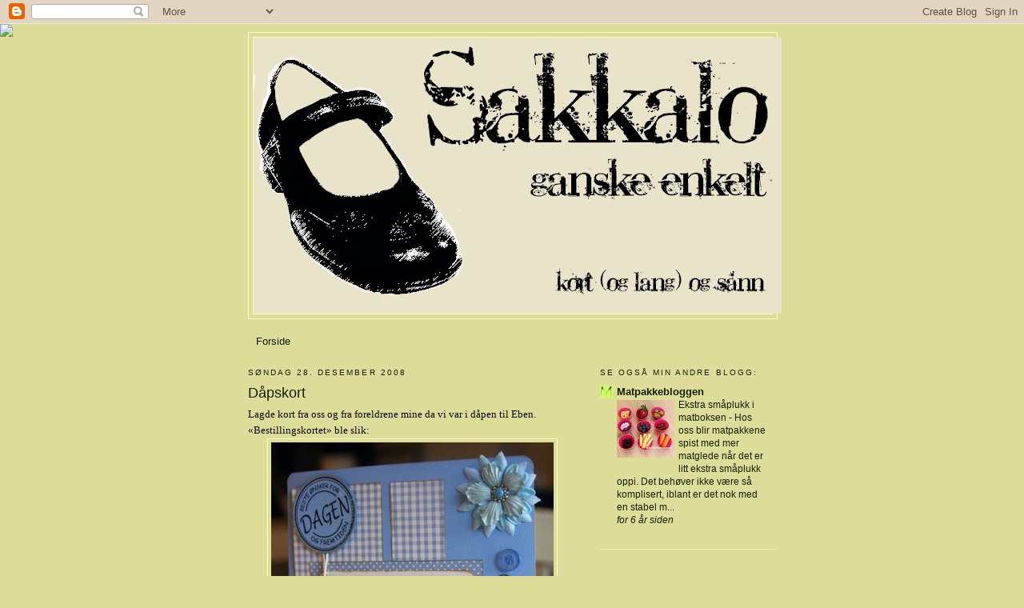

--- FILE ---
content_type: text/html; charset=UTF-8
request_url: https://sakkalo.blogspot.com/2008/12/dpskort.html
body_size: 29681
content:
<!DOCTYPE html>
<html dir='ltr' xmlns='http://www.w3.org/1999/xhtml' xmlns:b='http://www.google.com/2005/gml/b' xmlns:data='http://www.google.com/2005/gml/data' xmlns:expr='http://www.google.com/2005/gml/expr'>
<head>
<link href='https://www.blogger.com/static/v1/widgets/2944754296-widget_css_bundle.css' rel='stylesheet' type='text/css'/>
<meta content='text/html; charset=UTF-8' http-equiv='Content-Type'/>
<meta content='blogger' name='generator'/>
<link href='https://sakkalo.blogspot.com/favicon.ico' rel='icon' type='image/x-icon'/>
<link href='http://sakkalo.blogspot.com/2008/12/dpskort.html' rel='canonical'/>
<link rel="alternate" type="application/atom+xml" title="Sakkalo - ganske enkelt - Atom" href="https://sakkalo.blogspot.com/feeds/posts/default" />
<link rel="alternate" type="application/rss+xml" title="Sakkalo - ganske enkelt - RSS" href="https://sakkalo.blogspot.com/feeds/posts/default?alt=rss" />
<link rel="service.post" type="application/atom+xml" title="Sakkalo - ganske enkelt - Atom" href="https://www.blogger.com/feeds/1617188533237423349/posts/default" />

<link rel="alternate" type="application/atom+xml" title="Sakkalo - ganske enkelt - Atom" href="https://sakkalo.blogspot.com/feeds/1578113441792324587/comments/default" />
<!--Can't find substitution for tag [blog.ieCssRetrofitLinks]-->
<link href='https://blogger.googleusercontent.com/img/b/R29vZ2xl/AVvXsEhFkW6D9KfbzCw4_OyEUjbJJ-Lu9vM6bYTRc1cI1LVy9PxARYBxjva4Vn7t-oEdQX5F3vD8QReI33U4-iUKF5E0-bAk59AQYAU6erO4Q0SEKNGetOXVF58VKDPJvVdGDwABJscyTjUfUtAq/s400/IMG_3187_b.jpg' rel='image_src'/>
<meta content='http://sakkalo.blogspot.com/2008/12/dpskort.html' property='og:url'/>
<meta content='Dåpskort' property='og:title'/>
<meta content='Lagde kort fra oss og fra foreldrene mine da vi var i dåpen til Eben.  «Bestillingskortet» ble slik:        Kortet fra oss ble slik - forsid...' property='og:description'/>
<meta content='https://blogger.googleusercontent.com/img/b/R29vZ2xl/AVvXsEhFkW6D9KfbzCw4_OyEUjbJJ-Lu9vM6bYTRc1cI1LVy9PxARYBxjva4Vn7t-oEdQX5F3vD8QReI33U4-iUKF5E0-bAk59AQYAU6erO4Q0SEKNGetOXVF58VKDPJvVdGDwABJscyTjUfUtAq/w1200-h630-p-k-no-nu/IMG_3187_b.jpg' property='og:image'/>
<title>Sakkalo - ganske enkelt: Dåpskort</title>
<style id='page-skin-1' type='text/css'><!--
/*
-----------------------------------------------
Blogger Template Style
Name:     Minima Ochre
Date:     26 Feb 2004
Updated by: Blogger Team
----------------------------------------------- */
/* Use this with templates/template-twocol.html */
body {
background:#dddd99;
margin:0;
color:#0a0a0a;
font:x-small Georgia Serif;
font-size/* */:/**/small;
font-size: /**/small;
text-align: center;
}
a:link {
color:#131f06;
text-decoration:none;
}
a:visited {
color:#3b3b1b;
text-decoration:none;
}
a:hover {
color:#131f06;
text-decoration:underline;
}
a img {
border-width:0;
}
/* Header
-----------------------------------------------
*/
#header-wrapper {
width:660px;
margin:0 auto 10px;
border:1px solid #ffffcc;
}
#header-inner {
background-position: center;
margin-left: auto;
margin-right: auto;
}
#header {
margin: 5px;
border: 1px solid #ffffcc;
text-align: center;
color:#887744;
}
#header h1 {
margin:5px 5px 0;
padding:15px 20px .25em;
line-height:1.2em;
text-transform:uppercase;
letter-spacing:.2em;
font: normal bold 293% Trebuchet, Trebuchet MS, Arial, sans-serif;
}
#header a {
color:#887744;
text-decoration:none;
}
#header a:hover {
color:#887744;
}
#header .description {
margin:0 5px 5px;
padding:0 20px 15px;
max-width:700px;
text-transform:uppercase;
letter-spacing:.2em;
line-height: 1.4em;
font: normal normal 78% 'Trebuchet MS', Trebuchet, Arial, Verdana, Sans-serif;
color: #131f06;
}
#header img {
margin-left: auto;
margin-right: auto;
}
/* Outer-Wrapper
----------------------------------------------- */
#outer-wrapper {
width: 660px;
margin:0 auto;
padding:10px;
text-align:left;
font: normal normal 100% 'Trebuchet MS', Trebuchet, sans-serif;;
}
#main-wrapper {
width: 410px;
float: left;
word-wrap: break-word; /* fix for long text breaking sidebar float in IE */
overflow: hidden;     /* fix for long non-text content breaking IE sidebar float */
}
#sidebar-wrapper {
width: 220px;
float: right;
word-wrap: break-word; /* fix for long text breaking sidebar float in IE */
overflow: hidden;     /* fix for long non-text content breaking IE sidebar float */
}
/* Headings
----------------------------------------------- */
h2 {
margin:1.5em 0 .75em;
font:normal normal 78% 'Trebuchet MS', Trebuchet, sans-serif;;
line-height: 1.4em;
text-transform:uppercase;
letter-spacing:.2em;
color:#131f06;
}
/* Posts
-----------------------------------------------
*/
h2.date-header {
margin:1.5em 0 .5em;
}
.post {
margin:.5em 0 1.5em;
border-bottom:1px dotted #ffffcc;
padding-bottom:1.5em;
}
.post h3 {
margin:.25em 0 0;
padding:0 0 4px;
font-size:140%;
font-weight:normal;
line-height:1.4em;
color:#131f06;
}
.post h3 a, .post h3 a:visited, .post h3 strong {
display:block;
text-decoration:none;
color:#131f06;
font-weight:normal;
}
.post h3 strong, .post h3 a:hover {
color:#0a0a0a;
}
.post-body {
margin:0 0 .75em;
line-height:1.6em;
}
.post-body blockquote {
line-height:1.3em;
}
.post-footer {
margin: .75em 0;
color:#131f06;
text-transform:uppercase;
letter-spacing:.1em;
font: normal normal 78% 'Trebuchet MS', Trebuchet, Arial, Verdana, Sans-serif;
line-height: 1.4em;
}
.comment-link {
margin-left:.6em;
}
.post img, table.tr-caption-container {
padding:4px;
border:1px solid #ffffcc;
}
.tr-caption-container img {
border: none;
padding: 0;
}
.post blockquote {
margin:1em 20px;
}
.post blockquote p {
margin:.75em 0;
}
/* Comments
----------------------------------------------- */
#comments h4 {
margin:1em 0;
font-weight: bold;
line-height: 1.4em;
text-transform:uppercase;
letter-spacing:.2em;
color: #131f06;
}
#comments-block {
margin:1em 0 1.5em;
line-height:1.6em;
}
#comments-block .comment-author {
margin:.5em 0;
}
#comments-block .comment-body {
margin:.25em 0 0;
}
#comments-block .comment-footer {
margin:-.25em 0 2em;
line-height: 1.4em;
text-transform:uppercase;
letter-spacing:.1em;
}
#comments-block .comment-body p {
margin:0 0 .75em;
}
.deleted-comment {
font-style:italic;
color:gray;
}
.feed-links {
clear: both;
line-height: 2.5em;
}
#blog-pager-newer-link {
float: left;
}
#blog-pager-older-link {
float: right;
}
#blog-pager {
text-align: center;
}
/* Sidebar Content
----------------------------------------------- */
.sidebar {
color: #131f06;
line-height: 1.5em;
}
.sidebar ul {
list-style:none;
margin:0 0 0;
padding:0 0 0;
}
.sidebar li {
margin:0;
padding-top:0;
padding-right:0;
padding-bottom:.25em;
padding-left:15px;
text-indent:-15px;
line-height:1.5em;
}
.sidebar .widget, .main .widget {
border-bottom:1px dotted #ffffcc;
margin:0 0 1.5em;
padding:0 0 1.5em;
}
.main .Blog {
border-bottom-width: 0;
}
/* Profile
----------------------------------------------- */
.profile-img {
float: left;
margin-top: 0;
margin-right: 5px;
margin-bottom: 5px;
margin-left: 0;
padding: 4px;
border: 1px solid #ffffcc;
}
.profile-data {
margin:0;
text-transform:uppercase;
letter-spacing:.1em;
font: normal normal 78% 'Trebuchet MS', Trebuchet, Arial, Verdana, Sans-serif;
color: #131f06;
font-weight: bold;
line-height: 1.6em;
}
.profile-datablock {
margin:.5em 0 .5em;
}
.profile-textblock {
margin: 0.5em 0;
line-height: 1.6em;
}
.profile-link {
font: normal normal 78% 'Trebuchet MS', Trebuchet, Arial, Verdana, Sans-serif;
text-transform: uppercase;
letter-spacing: .1em;
}
/* Footer
----------------------------------------------- */
#footer {
width:660px;
clear:both;
margin:0 auto;
padding-top:15px;
line-height: 1.6em;
text-transform:uppercase;
letter-spacing:.1em;
text-align: center;
}

--></style>
<meta content='jxsawXvYZjo8RKRtpr3G1YevVhK44AU1IxYjaUbQGow' name='google-site-verification'/>
<link href='https://www.blogger.com/dyn-css/authorization.css?targetBlogID=1617188533237423349&amp;zx=ca621966-2c13-4907-a934-9f81647d9b69' media='none' onload='if(media!=&#39;all&#39;)media=&#39;all&#39;' rel='stylesheet'/><noscript><link href='https://www.blogger.com/dyn-css/authorization.css?targetBlogID=1617188533237423349&amp;zx=ca621966-2c13-4907-a934-9f81647d9b69' rel='stylesheet'/></noscript>
<meta name='google-adsense-platform-account' content='ca-host-pub-1556223355139109'/>
<meta name='google-adsense-platform-domain' content='blogspot.com'/>

<!-- data-ad-client=ca-pub-6385923300187748 -->

</head>
<body>
<div class='navbar section' id='navbar'><div class='widget Navbar' data-version='1' id='Navbar1'><script type="text/javascript">
    function setAttributeOnload(object, attribute, val) {
      if(window.addEventListener) {
        window.addEventListener('load',
          function(){ object[attribute] = val; }, false);
      } else {
        window.attachEvent('onload', function(){ object[attribute] = val; });
      }
    }
  </script>
<div id="navbar-iframe-container"></div>
<script type="text/javascript" src="https://apis.google.com/js/platform.js"></script>
<script type="text/javascript">
      gapi.load("gapi.iframes:gapi.iframes.style.bubble", function() {
        if (gapi.iframes && gapi.iframes.getContext) {
          gapi.iframes.getContext().openChild({
              url: 'https://www.blogger.com/navbar/1617188533237423349?po\x3d1578113441792324587\x26origin\x3dhttps://sakkalo.blogspot.com',
              where: document.getElementById("navbar-iframe-container"),
              id: "navbar-iframe"
          });
        }
      });
    </script><script type="text/javascript">
(function() {
var script = document.createElement('script');
script.type = 'text/javascript';
script.src = '//pagead2.googlesyndication.com/pagead/js/google_top_exp.js';
var head = document.getElementsByTagName('head')[0];
if (head) {
head.appendChild(script);
}})();
</script>
</div></div>
<div id='outer-wrapper'><div id='wrap2'>
<!-- skip links for text browsers -->
<span id='skiplinks' style='display:none;'>
<a href='#main'>skip to main </a> |
      <a href='#sidebar'>skip to sidebar</a>
</span>
<div id='header-wrapper'>
<div class='header section' id='header'><div class='widget Header' data-version='1' id='Header1'>
<div id='header-inner'>
<a href='https://sakkalo.blogspot.com/' style='display: block'>
<img alt="Sakkalo - ganske enkelt" height="345px; " id="Header1_headerimg" src="//4.bp.blogspot.com/_NAUCn67J9xM/S2X3DRA7oCI/AAAAAAAABpg/pe2ckT6Bb-Q/S660/Sakkalo+grafikk+heading+kort+og+lang+NY.jpg" style="display: block" width="660px; ">
</a>
</div>
</div></div>
</div>
<div id='content-wrapper'>
<div id='crosscol-wrapper' style='text-align:center'>
<div class='crosscol section' id='crosscol'><div class='widget PageList' data-version='1' id='PageList1'>
<h2>Sider</h2>
<div class='widget-content'>
<ul>
<li>
<a href='https://sakkalo.blogspot.com/'>Forside</a>
</li>
</ul>
<div class='clear'></div>
</div>
</div></div>
</div>
<div id='main-wrapper'>
<div class='main section' id='main'><div class='widget Blog' data-version='1' id='Blog1'>
<div class='blog-posts hfeed'>

          <div class="date-outer">
        
<h2 class='date-header'><span>søndag 28. desember 2008</span></h2>

          <div class="date-posts">
        
<div class='post-outer'>
<div class='post hentry'>
<a name='1578113441792324587'></a>
<h3 class='post-title entry-title'>
<a href='https://sakkalo.blogspot.com/2008/12/dpskort.html'>Dåpskort</a>
</h3>
<div class='post-header-line-1'></div>
<div class='post-body entry-content'>
<span style="font-family: trebuchet ms;">Lagde kort fra oss og fra foreldrene mine da vi var i dåpen til Eben.</span><br />
<span style="font-family: Trebuchet MS;">&#171;Bestillingskortet&#187; ble slik:</span><br />
<img alt="" border="0" id="BLOGGER_PHOTO_ID_5284953741079254690" src="https://blogger.googleusercontent.com/img/b/R29vZ2xl/AVvXsEhFkW6D9KfbzCw4_OyEUjbJJ-Lu9vM6bYTRc1cI1LVy9PxARYBxjva4Vn7t-oEdQX5F3vD8QReI33U4-iUKF5E0-bAk59AQYAU6erO4Q0SEKNGetOXVF58VKDPJvVdGDwABJscyTjUfUtAq/s400/IMG_3187_b.jpg" style="cursor: hand; display: block; height: 400px; margin: 0px auto 10px; text-align: center; width: 353px;" /><br />
<a href="https://blogger.googleusercontent.com/img/b/R29vZ2xl/AVvXsEgSnVrRPIqCPeWogv9EpVuPVdRbB7axXFXFRl8VZSHm0P_-OAAkCf_tOKZt_rjI7kDZt_hvwDWPO2eNsMteB-aIxKpj-9LZbiOJ360GnGodoKXcb6X-xI9TsqTThKP2xeKDEwRt_Ya_ukhW/s1600-h/IMG_3192_b.jpg"><img alt="" border="0" id="BLOGGER_PHOTO_ID_5284953747557366834" src="https://blogger.googleusercontent.com/img/b/R29vZ2xl/AVvXsEgSnVrRPIqCPeWogv9EpVuPVdRbB7axXFXFRl8VZSHm0P_-OAAkCf_tOKZt_rjI7kDZt_hvwDWPO2eNsMteB-aIxKpj-9LZbiOJ360GnGodoKXcb6X-xI9TsqTThKP2xeKDEwRt_Ya_ukhW/s400/IMG_3192_b.jpg" style="cursor: hand; display: block; height: 390px; margin: 0px auto 10px; text-align: center; width: 400px;" /></a><br />
<a href="https://blogger.googleusercontent.com/img/b/R29vZ2xl/AVvXsEjTINJ-e0zhlvFBcDJfwm-U9Nt_CL0CSI876zjwdcnILdb-7JXmGhZjsNjgzSC1s1cV9y17yOGagxPf1fAjGe5mopgni9JT17zaLMlc35LnCAg60GkYqRr0xa_02tyP6MUpHq7eD6XEi_O1/s1600-h/IMG_3193_b.jpg"><img alt="" border="0" id="BLOGGER_PHOTO_ID_5284953750373887986" src="https://blogger.googleusercontent.com/img/b/R29vZ2xl/AVvXsEjTINJ-e0zhlvFBcDJfwm-U9Nt_CL0CSI876zjwdcnILdb-7JXmGhZjsNjgzSC1s1cV9y17yOGagxPf1fAjGe5mopgni9JT17zaLMlc35LnCAg60GkYqRr0xa_02tyP6MUpHq7eD6XEi_O1/s400/IMG_3193_b.jpg" style="cursor: hand; display: block; height: 400px; margin: 0px auto 10px; text-align: center; width: 171px;" /></a><br />
<a href="https://blogger.googleusercontent.com/img/b/R29vZ2xl/AVvXsEhFFk6NLmARAe6sFjch6futE0PCMKI24z0lEms3gS0CcF3XX-KIh7aVHCJM6egh78Yf3rlQCNLDKgDetBlgLG9qfmp7IvtWzGeyTpUXavnt08b5CqKxZWW5O3muotaaAW9HfCG2Xd7ZdgbC/s1600-h/IMG_3190_b.jpg"><img alt="" border="0" id="BLOGGER_PHOTO_ID_5284953759210807394" src="https://blogger.googleusercontent.com/img/b/R29vZ2xl/AVvXsEhFFk6NLmARAe6sFjch6futE0PCMKI24z0lEms3gS0CcF3XX-KIh7aVHCJM6egh78Yf3rlQCNLDKgDetBlgLG9qfmp7IvtWzGeyTpUXavnt08b5CqKxZWW5O3muotaaAW9HfCG2Xd7ZdgbC/s400/IMG_3190_b.jpg" style="cursor: hand; display: block; height: 212px; margin: 0px auto 10px; text-align: center; width: 400px;" /></a><br />
<span style="font-family: Trebuchet MS;"></span><br />
<img alt="" border="0" id="BLOGGER_PHOTO_ID_5284953763354126962" src="https://blogger.googleusercontent.com/img/b/R29vZ2xl/AVvXsEgeAfY4Us7ow4bC0NmFhHwBjW8lVX08IYRRPCjAyIw_4Yc0b_nxLdsuWvv0Y9Rh_x37aSiB86Vwf6P9UZEVZiQyiELjq_-RUdMHvjU38Ghrkig50onSLogNwiBLgeSq-aB6sRXx5VBatWjl/s400/IMG_3189_b.jpg" style="cursor: hand; display: block; height: 395px; margin: 0px auto 10px; text-align: center; width: 400px;" /><br />
<span style="font-family: Trebuchet MS;">Kortet fra oss ble slik - forsiden er direkte kopi av noen andres kort (<a href="http://anitas-hobbyblogg.blogspot.com/2007/04/dpskort-til-sondre.html">det</a> kan ses her). Syntes det var så flott, så da så jeg ingen grunn til å finne opp kruttet på nytt.</span><br />
<br />
<br />
<br />
<br />
<a href="https://blogger.googleusercontent.com/img/b/R29vZ2xl/AVvXsEg5gKWELwS-ftpDNt-04YJ_hcVanrTdtwIhrL1yW9Y16sNN_YK5Oux4en7_SygiuQdC-Hc3Lw1-H6dwTmlcUx4gRuhJH7Dr_SWa9-xsoxvnoJru52DzTpMYJODg1RtbLUMahD0MoNSFLDK6/s1600-h/IMG_0150_c.jpg"><img alt="" border="0" id="BLOGGER_PHOTO_ID_5284954735367287682" src="https://blogger.googleusercontent.com/img/b/R29vZ2xl/AVvXsEg5gKWELwS-ftpDNt-04YJ_hcVanrTdtwIhrL1yW9Y16sNN_YK5Oux4en7_SygiuQdC-Hc3Lw1-H6dwTmlcUx4gRuhJH7Dr_SWa9-xsoxvnoJru52DzTpMYJODg1RtbLUMahD0MoNSFLDK6/s400/IMG_0150_c.jpg" style="cursor: hand; display: block; height: 370px; margin: 0px auto 10px; text-align: center; width: 400px;" /></a><br />
<a href="https://blogger.googleusercontent.com/img/b/R29vZ2xl/AVvXsEg6hzuX5r1c6jpnWVY5EZukyM8wjg-EA6an-0UK02TMVBAHvkJQhVu97PxMYJ62-D8G3OPrqIFTZujBqcZwmho7VVRMr4Yvf74yAr-4Yz7eGDi2g8wB1X0_TMjwq5yDdpc8fFLiThf9-_re/s1600-h/IMG_0154_c.jpg"><img alt="" border="0" id="BLOGGER_PHOTO_ID_5284954727505170754" src="https://blogger.googleusercontent.com/img/b/R29vZ2xl/AVvXsEg6hzuX5r1c6jpnWVY5EZukyM8wjg-EA6an-0UK02TMVBAHvkJQhVu97PxMYJ62-D8G3OPrqIFTZujBqcZwmho7VVRMr4Yvf74yAr-4Yz7eGDi2g8wB1X0_TMjwq5yDdpc8fFLiThf9-_re/s400/IMG_0154_c.jpg" style="cursor: hand; display: block; height: 200px; margin: 0px auto 10px; text-align: center; width: 400px;" /></a><br />
<a href="https://blogger.googleusercontent.com/img/b/R29vZ2xl/AVvXsEhkkvXxABC_he3Xdye01MJnBVHANYuDKss4PD8BnBJaE4omJCSATLcriukc-OTge5D9oBALpD2I5cZxml4UXTF75MmjH0dPRKI1Lc-dbKlPl99XK39NEMz-4eajjIfOwhME7JueIuUAQLXG/s1600-h/IMG_0153_c.jpg"><img alt="" border="0" id="BLOGGER_PHOTO_ID_5284954720099398562" src="https://blogger.googleusercontent.com/img/b/R29vZ2xl/AVvXsEhkkvXxABC_he3Xdye01MJnBVHANYuDKss4PD8BnBJaE4omJCSATLcriukc-OTge5D9oBALpD2I5cZxml4UXTF75MmjH0dPRKI1Lc-dbKlPl99XK39NEMz-4eajjIfOwhME7JueIuUAQLXG/s400/IMG_0153_c.jpg" style="cursor: hand; display: block; height: 382px; margin: 0px auto 10px; text-align: center; width: 400px;" /></a>
<div style='clear: both;'></div>
</div>
<div class='post-footer'>
<div class='post-footer-line post-footer-line-1'><span class='post-author vcard'>
Lagt inn av
<span class='fn'>Marianne</span>
</span>
<span class='post-timestamp'>
kl.
<a class='timestamp-link' href='https://sakkalo.blogspot.com/2008/12/dpskort.html' rel='bookmark' title='permanent link'><abbr class='published' title='2008-12-28T22:09:00+01:00'>22:09</abbr></a>
</span>
<span class='post-comment-link'>
</span>
<span class='post-icons'>
<span class='item-control blog-admin pid-514838087'>
<a href='https://www.blogger.com/post-edit.g?blogID=1617188533237423349&postID=1578113441792324587&from=pencil' title='Rediger innlegg'>
<img alt='' class='icon-action' height='18' src='https://resources.blogblog.com/img/icon18_edit_allbkg.gif' width='18'/>
</a>
</span>
</span>
</div>
<div class='post-footer-line post-footer-line-2'><span class='post-labels'>
Etiketter:
<a href='https://sakkalo.blogspot.com/search/label/baby' rel='tag'>baby</a>,
<a href='https://sakkalo.blogspot.com/search/label/d%C3%A5p' rel='tag'>dåp</a>
</span>
</div>
<div class='post-footer-line post-footer-line-3'></div>
</div>
</div>
<div class='comments' id='comments'>
<a name='comments'></a>
<h4>Ingen kommentarer:</h4>
<div id='Blog1_comments-block-wrapper'>
<dl class='avatar-comment-indent' id='comments-block'>
</dl>
</div>
<p class='comment-footer'>
<div class='comment-form'>
<a name='comment-form'></a>
<h4 id='comment-post-message'>Legg inn en kommentar</h4>
<p>Tusen takk for at du legger igjen en kommentar hos meg!</p>
<a href='https://www.blogger.com/comment/frame/1617188533237423349?po=1578113441792324587&hl=no&saa=85391&origin=https://sakkalo.blogspot.com' id='comment-editor-src'></a>
<iframe allowtransparency='true' class='blogger-iframe-colorize blogger-comment-from-post' frameborder='0' height='410px' id='comment-editor' name='comment-editor' src='' width='100%'></iframe>
<script src='https://www.blogger.com/static/v1/jsbin/2830521187-comment_from_post_iframe.js' type='text/javascript'></script>
<script type='text/javascript'>
      BLOG_CMT_createIframe('https://www.blogger.com/rpc_relay.html');
    </script>
</div>
</p>
</div>
</div>
<div class='inline-ad'>
<script type="text/javascript"><!--
google_ad_client="pub-6385923300187748";
google_ad_host="pub-1556223355139109";
google_ad_width=300;
google_ad_height=250;
google_ad_format="300x250_as";
google_ad_type="text_image";
google_ad_host_channel="0001";
google_color_border="DDDD99";
google_color_bg="DDDD99";
google_color_link="131F06";
google_color_url="0A0A0A";
google_color_text="0A0A0A";
//--></script>
<script type="text/javascript" src="//pagead2.googlesyndication.com/pagead/show_ads.js">
</script>
</div>

        </div></div>
      
</div>
<div class='blog-pager' id='blog-pager'>
<span id='blog-pager-newer-link'>
<a class='blog-pager-newer-link' href='https://sakkalo.blogspot.com/2009/01/nok-et-babykort-denne-gangen-til-lille.html' id='Blog1_blog-pager-newer-link' title='Nyere innlegg'>Nyere innlegg</a>
</span>
<span id='blog-pager-older-link'>
<a class='blog-pager-older-link' href='https://sakkalo.blogspot.com/2008/12/julekort.html' id='Blog1_blog-pager-older-link' title='Eldre innlegg'>Eldre innlegg</a>
</span>
<a class='home-link' href='https://sakkalo.blogspot.com/'>Startsiden</a>
</div>
<div class='clear'></div>
<div class='post-feeds'>
<div class='feed-links'>
Abonner på:
<a class='feed-link' href='https://sakkalo.blogspot.com/feeds/1578113441792324587/comments/default' target='_blank' type='application/atom+xml'>Legg inn kommentarer (Atom)</a>
</div>
</div>
</div></div>
</div>
<div id='sidebar-wrapper'>
<div class='sidebar section' id='sidebar'><div class='widget BlogList' data-version='1' id='BlogList5'>
<h2 class='title'>Se også min andre blogg:</h2>
<div class='widget-content'>
<div class='blog-list-container' id='BlogList5_container'>
<ul id='BlogList5_blogs'>
<li style='display: block;'>
<div class='blog-icon'>
<img data-lateloadsrc='https://lh3.googleusercontent.com/blogger_img_proxy/AEn0k_vIMQmMgJVdIoPZreb-kR6U2a4h89IqrtMouKa5cXNPildayiRjcia69VDIqFdQNQoQ30k9635yrEy5A_tbEVTmQmVMYc3t0dv4XNU=s16-w16-h16' height='16' width='16'/>
</div>
<div class='blog-content'>
<div class='blog-title'>
<a href='http://www.matpakkebloggen.no/' target='_blank'>
Matpakkebloggen</a>
</div>
<div class='item-content'>
<div class='item-thumbnail'>
<a href='http://www.matpakkebloggen.no/' target='_blank'>
<img alt='' border='0' height='72' src='https://blogger.googleusercontent.com/img/b/R29vZ2xl/AVvXsEiC8yUkDd0Vpo1zi2calKe_8T-DI1FtTFMrBhuSPCavcSgDnZEM_4gwJmVL_XuskT_e6EPb8NoYInVBXMj38xtn572LPW25Mapn2MT-drRv1vGM0dX3nZN6xUOvY1bNGIJ32c1ViC0P0olw/s72-c/Sm%25C3%25A5plukk+1.jpg' width='72'/>
</a>
</div>
<span class='item-title'>
<a href='http://www.matpakkebloggen.no/2019/01/ekstra-smaplukk-i-matboksen.html' target='_blank'>
Ekstra småplukk i matboksen
</a>
</span>

                      -
                    
<span class='item-snippet'>
Hos oss blir matpakkene spist med mer matglede når det er litt ekstra 
småplukk oppi. Det behøver ikke være så komplisert, iblant er det nok med 
en stabel m...
</span>
<div class='item-time'>
for 6 år siden
</div>
</div>
</div>
<div style='clear: both;'></div>
</li>
</ul>
<div class='clear'></div>
</div>
</div>
</div><div class='widget HTML' data-version='1' id='HTML1'>
<div class='widget-content'>
<script>document.write(unescape("%3Cstyle%20type%3D%22text/css%22%3E%0Abody%20%7B background-image %3A%20url%28%22http%3A//thecutestblogontheblock.com/backgrounds/touchofsweetnesscopy.jpg %22%29%3B%20background-position%3A%20center%3B%20background-repeat%3A%20no-repeat%3B%20 background-attachment %3A%20fixed%3B%20%7D%0A%3C/style%3E%0A%3Cdiv%20id%3D%22tag%22%20 style%3D%22position%3Aabsolute %3B%20left%3A0px%3B%20top%3A30px%3B%20z-index%3A50%3B%20 width%3A150px%3B%20height%3A45px%3B%22%3E%0A%3Ca%20href%3D%22 http%3A//www.thecutestblogontheblock.com%22%20target%3D%22_blank%22%3E%0A%3Cimg%20src %3D%22http%3A//www.thecutestblogontheblock.com/images/tag.png%22%20border%3D%220%22/ %3E%0A%3C/a%3E%3C/div%3E%20"));</script>
</div>
<div class='clear'></div>
</div><div class='widget Image' data-version='1' id='Image8'>
<div class='widget-content'>
<img alt='' height='128' id='Image8_img' src='https://blogger.googleusercontent.com/img/b/R29vZ2xl/AVvXsEgqmT5iTUHy_qdKFyLd4RnQKmH1xJGDgSILHqRjeHw9kBjefsgIU8NelKc9M1jhI7m2SyAwoa5nH5V5ESlOou7flcIfbQ3pMvGh11HqBM6DrhJNMdvEDHUG9AvbKFUPzq1mJVssKgqZXET7/s220/ShabbyHappyComments.jpg' width='150'/>
<br/>
</div>
<div class='clear'></div>
</div><div class='widget Image' data-version='1' id='Image13'>
<div class='widget-content'>
<a href='http://sakkalo.blogspot.com/2010/04/utmelding.html'>
<img alt='' height='220' id='Image13_img' src='//2.bp.blogspot.com/_NAUCn67J9xM/S86t5IzZdvI/AAAAAAAACNQ/EaAWZwjVYns/S220/nei+takk.jpg' width='216'/>
</a>
<br/>
<span class='caption'><i><span style="font-size: xx-small;">&#169;&nbsp; Randi Th - <a href="http://egenblogg-rantho.blogspot.com/">http://egenblogg-rantho.blogspot.com/</a> Vil du også bruke bildet er det fint om du sender henne en kommentar.</span></i></span>
</div>
<div class='clear'></div>
</div><div class='widget BlogArchive' data-version='1' id='BlogArchive1'>
<h2>Bloggarkiv</h2>
<div class='widget-content'>
<div id='ArchiveList'>
<div id='BlogArchive1_ArchiveList'>
<ul class='hierarchy'>
<li class='archivedate collapsed'>
<a class='toggle' href='javascript:void(0)'>
<span class='zippy'>

        &#9658;&#160;
      
</span>
</a>
<a class='post-count-link' href='https://sakkalo.blogspot.com/2014/'>
2014
</a>
<span class='post-count' dir='ltr'>(1)</span>
<ul class='hierarchy'>
<li class='archivedate collapsed'>
<a class='toggle' href='javascript:void(0)'>
<span class='zippy'>

        &#9658;&#160;
      
</span>
</a>
<a class='post-count-link' href='https://sakkalo.blogspot.com/2014/03/'>
mars
</a>
<span class='post-count' dir='ltr'>(1)</span>
</li>
</ul>
</li>
</ul>
<ul class='hierarchy'>
<li class='archivedate collapsed'>
<a class='toggle' href='javascript:void(0)'>
<span class='zippy'>

        &#9658;&#160;
      
</span>
</a>
<a class='post-count-link' href='https://sakkalo.blogspot.com/2013/'>
2013
</a>
<span class='post-count' dir='ltr'>(2)</span>
<ul class='hierarchy'>
<li class='archivedate collapsed'>
<a class='toggle' href='javascript:void(0)'>
<span class='zippy'>

        &#9658;&#160;
      
</span>
</a>
<a class='post-count-link' href='https://sakkalo.blogspot.com/2013/10/'>
oktober
</a>
<span class='post-count' dir='ltr'>(1)</span>
</li>
</ul>
<ul class='hierarchy'>
<li class='archivedate collapsed'>
<a class='toggle' href='javascript:void(0)'>
<span class='zippy'>

        &#9658;&#160;
      
</span>
</a>
<a class='post-count-link' href='https://sakkalo.blogspot.com/2013/06/'>
juni
</a>
<span class='post-count' dir='ltr'>(1)</span>
</li>
</ul>
</li>
</ul>
<ul class='hierarchy'>
<li class='archivedate collapsed'>
<a class='toggle' href='javascript:void(0)'>
<span class='zippy'>

        &#9658;&#160;
      
</span>
</a>
<a class='post-count-link' href='https://sakkalo.blogspot.com/2012/'>
2012
</a>
<span class='post-count' dir='ltr'>(8)</span>
<ul class='hierarchy'>
<li class='archivedate collapsed'>
<a class='toggle' href='javascript:void(0)'>
<span class='zippy'>

        &#9658;&#160;
      
</span>
</a>
<a class='post-count-link' href='https://sakkalo.blogspot.com/2012/11/'>
november
</a>
<span class='post-count' dir='ltr'>(1)</span>
</li>
</ul>
<ul class='hierarchy'>
<li class='archivedate collapsed'>
<a class='toggle' href='javascript:void(0)'>
<span class='zippy'>

        &#9658;&#160;
      
</span>
</a>
<a class='post-count-link' href='https://sakkalo.blogspot.com/2012/09/'>
september
</a>
<span class='post-count' dir='ltr'>(1)</span>
</li>
</ul>
<ul class='hierarchy'>
<li class='archivedate collapsed'>
<a class='toggle' href='javascript:void(0)'>
<span class='zippy'>

        &#9658;&#160;
      
</span>
</a>
<a class='post-count-link' href='https://sakkalo.blogspot.com/2012/08/'>
august
</a>
<span class='post-count' dir='ltr'>(1)</span>
</li>
</ul>
<ul class='hierarchy'>
<li class='archivedate collapsed'>
<a class='toggle' href='javascript:void(0)'>
<span class='zippy'>

        &#9658;&#160;
      
</span>
</a>
<a class='post-count-link' href='https://sakkalo.blogspot.com/2012/06/'>
juni
</a>
<span class='post-count' dir='ltr'>(1)</span>
</li>
</ul>
<ul class='hierarchy'>
<li class='archivedate collapsed'>
<a class='toggle' href='javascript:void(0)'>
<span class='zippy'>

        &#9658;&#160;
      
</span>
</a>
<a class='post-count-link' href='https://sakkalo.blogspot.com/2012/05/'>
mai
</a>
<span class='post-count' dir='ltr'>(1)</span>
</li>
</ul>
<ul class='hierarchy'>
<li class='archivedate collapsed'>
<a class='toggle' href='javascript:void(0)'>
<span class='zippy'>

        &#9658;&#160;
      
</span>
</a>
<a class='post-count-link' href='https://sakkalo.blogspot.com/2012/04/'>
april
</a>
<span class='post-count' dir='ltr'>(1)</span>
</li>
</ul>
<ul class='hierarchy'>
<li class='archivedate collapsed'>
<a class='toggle' href='javascript:void(0)'>
<span class='zippy'>

        &#9658;&#160;
      
</span>
</a>
<a class='post-count-link' href='https://sakkalo.blogspot.com/2012/02/'>
februar
</a>
<span class='post-count' dir='ltr'>(2)</span>
</li>
</ul>
</li>
</ul>
<ul class='hierarchy'>
<li class='archivedate collapsed'>
<a class='toggle' href='javascript:void(0)'>
<span class='zippy'>

        &#9658;&#160;
      
</span>
</a>
<a class='post-count-link' href='https://sakkalo.blogspot.com/2011/'>
2011
</a>
<span class='post-count' dir='ltr'>(32)</span>
<ul class='hierarchy'>
<li class='archivedate collapsed'>
<a class='toggle' href='javascript:void(0)'>
<span class='zippy'>

        &#9658;&#160;
      
</span>
</a>
<a class='post-count-link' href='https://sakkalo.blogspot.com/2011/12/'>
desember
</a>
<span class='post-count' dir='ltr'>(1)</span>
</li>
</ul>
<ul class='hierarchy'>
<li class='archivedate collapsed'>
<a class='toggle' href='javascript:void(0)'>
<span class='zippy'>

        &#9658;&#160;
      
</span>
</a>
<a class='post-count-link' href='https://sakkalo.blogspot.com/2011/11/'>
november
</a>
<span class='post-count' dir='ltr'>(3)</span>
</li>
</ul>
<ul class='hierarchy'>
<li class='archivedate collapsed'>
<a class='toggle' href='javascript:void(0)'>
<span class='zippy'>

        &#9658;&#160;
      
</span>
</a>
<a class='post-count-link' href='https://sakkalo.blogspot.com/2011/10/'>
oktober
</a>
<span class='post-count' dir='ltr'>(2)</span>
</li>
</ul>
<ul class='hierarchy'>
<li class='archivedate collapsed'>
<a class='toggle' href='javascript:void(0)'>
<span class='zippy'>

        &#9658;&#160;
      
</span>
</a>
<a class='post-count-link' href='https://sakkalo.blogspot.com/2011/09/'>
september
</a>
<span class='post-count' dir='ltr'>(3)</span>
</li>
</ul>
<ul class='hierarchy'>
<li class='archivedate collapsed'>
<a class='toggle' href='javascript:void(0)'>
<span class='zippy'>

        &#9658;&#160;
      
</span>
</a>
<a class='post-count-link' href='https://sakkalo.blogspot.com/2011/08/'>
august
</a>
<span class='post-count' dir='ltr'>(2)</span>
</li>
</ul>
<ul class='hierarchy'>
<li class='archivedate collapsed'>
<a class='toggle' href='javascript:void(0)'>
<span class='zippy'>

        &#9658;&#160;
      
</span>
</a>
<a class='post-count-link' href='https://sakkalo.blogspot.com/2011/07/'>
juli
</a>
<span class='post-count' dir='ltr'>(2)</span>
</li>
</ul>
<ul class='hierarchy'>
<li class='archivedate collapsed'>
<a class='toggle' href='javascript:void(0)'>
<span class='zippy'>

        &#9658;&#160;
      
</span>
</a>
<a class='post-count-link' href='https://sakkalo.blogspot.com/2011/06/'>
juni
</a>
<span class='post-count' dir='ltr'>(4)</span>
</li>
</ul>
<ul class='hierarchy'>
<li class='archivedate collapsed'>
<a class='toggle' href='javascript:void(0)'>
<span class='zippy'>

        &#9658;&#160;
      
</span>
</a>
<a class='post-count-link' href='https://sakkalo.blogspot.com/2011/05/'>
mai
</a>
<span class='post-count' dir='ltr'>(3)</span>
</li>
</ul>
<ul class='hierarchy'>
<li class='archivedate collapsed'>
<a class='toggle' href='javascript:void(0)'>
<span class='zippy'>

        &#9658;&#160;
      
</span>
</a>
<a class='post-count-link' href='https://sakkalo.blogspot.com/2011/04/'>
april
</a>
<span class='post-count' dir='ltr'>(2)</span>
</li>
</ul>
<ul class='hierarchy'>
<li class='archivedate collapsed'>
<a class='toggle' href='javascript:void(0)'>
<span class='zippy'>

        &#9658;&#160;
      
</span>
</a>
<a class='post-count-link' href='https://sakkalo.blogspot.com/2011/03/'>
mars
</a>
<span class='post-count' dir='ltr'>(2)</span>
</li>
</ul>
<ul class='hierarchy'>
<li class='archivedate collapsed'>
<a class='toggle' href='javascript:void(0)'>
<span class='zippy'>

        &#9658;&#160;
      
</span>
</a>
<a class='post-count-link' href='https://sakkalo.blogspot.com/2011/02/'>
februar
</a>
<span class='post-count' dir='ltr'>(3)</span>
</li>
</ul>
<ul class='hierarchy'>
<li class='archivedate collapsed'>
<a class='toggle' href='javascript:void(0)'>
<span class='zippy'>

        &#9658;&#160;
      
</span>
</a>
<a class='post-count-link' href='https://sakkalo.blogspot.com/2011/01/'>
januar
</a>
<span class='post-count' dir='ltr'>(5)</span>
</li>
</ul>
</li>
</ul>
<ul class='hierarchy'>
<li class='archivedate collapsed'>
<a class='toggle' href='javascript:void(0)'>
<span class='zippy'>

        &#9658;&#160;
      
</span>
</a>
<a class='post-count-link' href='https://sakkalo.blogspot.com/2010/'>
2010
</a>
<span class='post-count' dir='ltr'>(119)</span>
<ul class='hierarchy'>
<li class='archivedate collapsed'>
<a class='toggle' href='javascript:void(0)'>
<span class='zippy'>

        &#9658;&#160;
      
</span>
</a>
<a class='post-count-link' href='https://sakkalo.blogspot.com/2010/12/'>
desember
</a>
<span class='post-count' dir='ltr'>(15)</span>
</li>
</ul>
<ul class='hierarchy'>
<li class='archivedate collapsed'>
<a class='toggle' href='javascript:void(0)'>
<span class='zippy'>

        &#9658;&#160;
      
</span>
</a>
<a class='post-count-link' href='https://sakkalo.blogspot.com/2010/11/'>
november
</a>
<span class='post-count' dir='ltr'>(7)</span>
</li>
</ul>
<ul class='hierarchy'>
<li class='archivedate collapsed'>
<a class='toggle' href='javascript:void(0)'>
<span class='zippy'>

        &#9658;&#160;
      
</span>
</a>
<a class='post-count-link' href='https://sakkalo.blogspot.com/2010/10/'>
oktober
</a>
<span class='post-count' dir='ltr'>(6)</span>
</li>
</ul>
<ul class='hierarchy'>
<li class='archivedate collapsed'>
<a class='toggle' href='javascript:void(0)'>
<span class='zippy'>

        &#9658;&#160;
      
</span>
</a>
<a class='post-count-link' href='https://sakkalo.blogspot.com/2010/09/'>
september
</a>
<span class='post-count' dir='ltr'>(5)</span>
</li>
</ul>
<ul class='hierarchy'>
<li class='archivedate collapsed'>
<a class='toggle' href='javascript:void(0)'>
<span class='zippy'>

        &#9658;&#160;
      
</span>
</a>
<a class='post-count-link' href='https://sakkalo.blogspot.com/2010/08/'>
august
</a>
<span class='post-count' dir='ltr'>(15)</span>
</li>
</ul>
<ul class='hierarchy'>
<li class='archivedate collapsed'>
<a class='toggle' href='javascript:void(0)'>
<span class='zippy'>

        &#9658;&#160;
      
</span>
</a>
<a class='post-count-link' href='https://sakkalo.blogspot.com/2010/07/'>
juli
</a>
<span class='post-count' dir='ltr'>(5)</span>
</li>
</ul>
<ul class='hierarchy'>
<li class='archivedate collapsed'>
<a class='toggle' href='javascript:void(0)'>
<span class='zippy'>

        &#9658;&#160;
      
</span>
</a>
<a class='post-count-link' href='https://sakkalo.blogspot.com/2010/06/'>
juni
</a>
<span class='post-count' dir='ltr'>(10)</span>
</li>
</ul>
<ul class='hierarchy'>
<li class='archivedate collapsed'>
<a class='toggle' href='javascript:void(0)'>
<span class='zippy'>

        &#9658;&#160;
      
</span>
</a>
<a class='post-count-link' href='https://sakkalo.blogspot.com/2010/05/'>
mai
</a>
<span class='post-count' dir='ltr'>(8)</span>
</li>
</ul>
<ul class='hierarchy'>
<li class='archivedate collapsed'>
<a class='toggle' href='javascript:void(0)'>
<span class='zippy'>

        &#9658;&#160;
      
</span>
</a>
<a class='post-count-link' href='https://sakkalo.blogspot.com/2010/04/'>
april
</a>
<span class='post-count' dir='ltr'>(15)</span>
</li>
</ul>
<ul class='hierarchy'>
<li class='archivedate collapsed'>
<a class='toggle' href='javascript:void(0)'>
<span class='zippy'>

        &#9658;&#160;
      
</span>
</a>
<a class='post-count-link' href='https://sakkalo.blogspot.com/2010/03/'>
mars
</a>
<span class='post-count' dir='ltr'>(13)</span>
</li>
</ul>
<ul class='hierarchy'>
<li class='archivedate collapsed'>
<a class='toggle' href='javascript:void(0)'>
<span class='zippy'>

        &#9658;&#160;
      
</span>
</a>
<a class='post-count-link' href='https://sakkalo.blogspot.com/2010/02/'>
februar
</a>
<span class='post-count' dir='ltr'>(13)</span>
</li>
</ul>
<ul class='hierarchy'>
<li class='archivedate collapsed'>
<a class='toggle' href='javascript:void(0)'>
<span class='zippy'>

        &#9658;&#160;
      
</span>
</a>
<a class='post-count-link' href='https://sakkalo.blogspot.com/2010/01/'>
januar
</a>
<span class='post-count' dir='ltr'>(7)</span>
</li>
</ul>
</li>
</ul>
<ul class='hierarchy'>
<li class='archivedate collapsed'>
<a class='toggle' href='javascript:void(0)'>
<span class='zippy'>

        &#9658;&#160;
      
</span>
</a>
<a class='post-count-link' href='https://sakkalo.blogspot.com/2009/'>
2009
</a>
<span class='post-count' dir='ltr'>(77)</span>
<ul class='hierarchy'>
<li class='archivedate collapsed'>
<a class='toggle' href='javascript:void(0)'>
<span class='zippy'>

        &#9658;&#160;
      
</span>
</a>
<a class='post-count-link' href='https://sakkalo.blogspot.com/2009/12/'>
desember
</a>
<span class='post-count' dir='ltr'>(9)</span>
</li>
</ul>
<ul class='hierarchy'>
<li class='archivedate collapsed'>
<a class='toggle' href='javascript:void(0)'>
<span class='zippy'>

        &#9658;&#160;
      
</span>
</a>
<a class='post-count-link' href='https://sakkalo.blogspot.com/2009/11/'>
november
</a>
<span class='post-count' dir='ltr'>(9)</span>
</li>
</ul>
<ul class='hierarchy'>
<li class='archivedate collapsed'>
<a class='toggle' href='javascript:void(0)'>
<span class='zippy'>

        &#9658;&#160;
      
</span>
</a>
<a class='post-count-link' href='https://sakkalo.blogspot.com/2009/10/'>
oktober
</a>
<span class='post-count' dir='ltr'>(6)</span>
</li>
</ul>
<ul class='hierarchy'>
<li class='archivedate collapsed'>
<a class='toggle' href='javascript:void(0)'>
<span class='zippy'>

        &#9658;&#160;
      
</span>
</a>
<a class='post-count-link' href='https://sakkalo.blogspot.com/2009/09/'>
september
</a>
<span class='post-count' dir='ltr'>(13)</span>
</li>
</ul>
<ul class='hierarchy'>
<li class='archivedate collapsed'>
<a class='toggle' href='javascript:void(0)'>
<span class='zippy'>

        &#9658;&#160;
      
</span>
</a>
<a class='post-count-link' href='https://sakkalo.blogspot.com/2009/08/'>
august
</a>
<span class='post-count' dir='ltr'>(5)</span>
</li>
</ul>
<ul class='hierarchy'>
<li class='archivedate collapsed'>
<a class='toggle' href='javascript:void(0)'>
<span class='zippy'>

        &#9658;&#160;
      
</span>
</a>
<a class='post-count-link' href='https://sakkalo.blogspot.com/2009/07/'>
juli
</a>
<span class='post-count' dir='ltr'>(7)</span>
</li>
</ul>
<ul class='hierarchy'>
<li class='archivedate collapsed'>
<a class='toggle' href='javascript:void(0)'>
<span class='zippy'>

        &#9658;&#160;
      
</span>
</a>
<a class='post-count-link' href='https://sakkalo.blogspot.com/2009/06/'>
juni
</a>
<span class='post-count' dir='ltr'>(10)</span>
</li>
</ul>
<ul class='hierarchy'>
<li class='archivedate collapsed'>
<a class='toggle' href='javascript:void(0)'>
<span class='zippy'>

        &#9658;&#160;
      
</span>
</a>
<a class='post-count-link' href='https://sakkalo.blogspot.com/2009/05/'>
mai
</a>
<span class='post-count' dir='ltr'>(2)</span>
</li>
</ul>
<ul class='hierarchy'>
<li class='archivedate collapsed'>
<a class='toggle' href='javascript:void(0)'>
<span class='zippy'>

        &#9658;&#160;
      
</span>
</a>
<a class='post-count-link' href='https://sakkalo.blogspot.com/2009/04/'>
april
</a>
<span class='post-count' dir='ltr'>(2)</span>
</li>
</ul>
<ul class='hierarchy'>
<li class='archivedate collapsed'>
<a class='toggle' href='javascript:void(0)'>
<span class='zippy'>

        &#9658;&#160;
      
</span>
</a>
<a class='post-count-link' href='https://sakkalo.blogspot.com/2009/03/'>
mars
</a>
<span class='post-count' dir='ltr'>(6)</span>
</li>
</ul>
<ul class='hierarchy'>
<li class='archivedate collapsed'>
<a class='toggle' href='javascript:void(0)'>
<span class='zippy'>

        &#9658;&#160;
      
</span>
</a>
<a class='post-count-link' href='https://sakkalo.blogspot.com/2009/02/'>
februar
</a>
<span class='post-count' dir='ltr'>(4)</span>
</li>
</ul>
<ul class='hierarchy'>
<li class='archivedate collapsed'>
<a class='toggle' href='javascript:void(0)'>
<span class='zippy'>

        &#9658;&#160;
      
</span>
</a>
<a class='post-count-link' href='https://sakkalo.blogspot.com/2009/01/'>
januar
</a>
<span class='post-count' dir='ltr'>(4)</span>
</li>
</ul>
</li>
</ul>
<ul class='hierarchy'>
<li class='archivedate expanded'>
<a class='toggle' href='javascript:void(0)'>
<span class='zippy toggle-open'>

        &#9660;&#160;
      
</span>
</a>
<a class='post-count-link' href='https://sakkalo.blogspot.com/2008/'>
2008
</a>
<span class='post-count' dir='ltr'>(16)</span>
<ul class='hierarchy'>
<li class='archivedate expanded'>
<a class='toggle' href='javascript:void(0)'>
<span class='zippy toggle-open'>

        &#9660;&#160;
      
</span>
</a>
<a class='post-count-link' href='https://sakkalo.blogspot.com/2008/12/'>
desember
</a>
<span class='post-count' dir='ltr'>(5)</span>
<ul class='posts'>
<li><a href='https://sakkalo.blogspot.com/2008/12/dpskort.html'>Dåpskort</a></li>
<li><a href='https://sakkalo.blogspot.com/2008/12/julekort.html'>Julekort</a></li>
<li><a href='https://sakkalo.blogspot.com/2008/12/julehilsen-til-de-ansatte-i-barnehagen.html'>Julehilsen til de ansatte i barnehagen</a></li>
<li><a href='https://sakkalo.blogspot.com/2008/12/svigerfars-bursdag.html'>Svigerfars bursdag</a></li>
<li><a href='https://sakkalo.blogspot.com/2008/12/barnebursdager.html'>Barnebursdager</a></li>
</ul>
</li>
</ul>
<ul class='hierarchy'>
<li class='archivedate collapsed'>
<a class='toggle' href='javascript:void(0)'>
<span class='zippy'>

        &#9658;&#160;
      
</span>
</a>
<a class='post-count-link' href='https://sakkalo.blogspot.com/2008/11/'>
november
</a>
<span class='post-count' dir='ltr'>(1)</span>
</li>
</ul>
<ul class='hierarchy'>
<li class='archivedate collapsed'>
<a class='toggle' href='javascript:void(0)'>
<span class='zippy'>

        &#9658;&#160;
      
</span>
</a>
<a class='post-count-link' href='https://sakkalo.blogspot.com/2008/10/'>
oktober
</a>
<span class='post-count' dir='ltr'>(3)</span>
</li>
</ul>
<ul class='hierarchy'>
<li class='archivedate collapsed'>
<a class='toggle' href='javascript:void(0)'>
<span class='zippy'>

        &#9658;&#160;
      
</span>
</a>
<a class='post-count-link' href='https://sakkalo.blogspot.com/2008/09/'>
september
</a>
<span class='post-count' dir='ltr'>(7)</span>
</li>
</ul>
</li>
</ul>
</div>
</div>
<div class='clear'></div>
</div>
</div><div class='widget Text' data-version='1' id='Text1'>
<h2 class='title'>Litt av innholdet på sidene</h2>
<div class='widget-content'>
<a href="http://sakkalo.blogspot.com/2009/09/dikt-og-ord-hva-skal-man-skrive-pa.html"><strong><span style="font-family:'Trebuchet MS', sans-serif;">DIKT</span></strong><br/><span style="font-family:'Trebuchet MS', sans-serif;">Bryllupsdikt</span></a><br/><a href="http://sakkalo.blogspot.com/2008/09/dikt-om-vennskap.html"><span style="font-family:'Trebuchet MS', sans-serif;">Vennskapsdikt</span></a><br/><a href="http://sakkalo.blogspot.com/2008/09/konformasjonsdikt.html"><span style="font-family:'Trebuchet MS', sans-serif;">Konfirmasjonsdikt</span></a><br/><span style="font-family:'Trebuchet MS', sans-serif;color:purple;"><span style="COLOR: rgb(0,0,0);font-family:Georgia;" class="Apple-style-span" ><a href="http://sakkalo.blogspot.com/2009/09/dikt-til-nybakte-foreldre-babyer-og-dap.html"><span style="font-family:'Trebuchet MS', sans-serif;color:purple;">Om babyer, til dåp osv</span></a></span></span><br/><span style="font-family:'Trebuchet MS', sans-serif;color:purple;"><a href="http://sakkalo.blogspot.com/2008/09/minnebok-dikt.html">Minnebok-dikt</a><br/><a href="http://sakkalo.blogspot.com/2011/05/bursdagsdikt-og-ordtak.html">Bursdagsdikt og -ordtak<br/></a></span><span style="font-family:'Trebuchet MS', sans-serif;color:purple;"><span style="COLOR: rgb(128,0,128)" class="Apple-style-span"><a href="http://sakkalo.blogspot.com/2008/09/diverse-dikt-og-ord.html">Diverse dikt </a></span></span><br/><br/><br/><span style="font-family:'Trebuchet MS', sans-serif;"><strong>MALER/TUTORIALS/TEMPLATES)</strong></span><br/><a href="http://sakkalo.blogspot.com/2009/06/diamantkort-mal.html"><span style="font-family:'Trebuchet MS', sans-serif;">Diamantkort</span></a><br/><a href="http://sakkalo.blogspot.com/2009/06/kort-i-kun-en-farge.html"><span style="font-family:'Trebuchet MS', sans-serif;">Babykort - body</span></a><br/><a href="http://sakkalo.blogspot.com/2009/06/brettekort-til-en-baby-med-mal.html"><span style="font-family:'Trebuchet MS', sans-serif;">Enkelt brettekort</span></a><br/><span style="font-family:'Trebuchet MS', sans-serif;"><a href="http://sakkalo.blogspot.com/2009/07/sommerkort-med-flip.html">Kort med flip</a></span><br/><span style="font-family:Trebuchet MS;"><a href="http://sakkalo.blogspot.com/2009/11/baby-brettekort-med-mal.html">Trishutterkort</a></span><br/><span style="font-family:Trebuchet MS;"><a href="http://sakkalo.blogspot.com/2009/11/jakten-pa-et-togkort.html">Togkort</a></span><br/><span style="font-family:Trebuchet MS;"><a href="http://sakkalo.blogspot.com/2010/04/vennskapskort-med-mal.html">Brettekort - sikksakk</a></span><br/><a href="http://sakkalo.blogspot.com/2010/05/lommebok-kort.html">Lommebok</a><br/><a href="http://sakkalo.blogspot.com/2010/09/sommerfuglstaffelikort-med-mal.html">Sommerfuglstaffeli</a><br/><a href="http://sakkalo.blogspot.com/2010/09/tutorial-pa-julestjernen.html">Julestjerne</a><br/>
</div>
<div class='clear'></div>
</div><div class='widget AdSense' data-version='1' id='AdSense1'>
<div class='widget-content'>
<script type="text/javascript"><!--
google_ad_client="pub-6385923300187748";
google_ad_host="pub-1556223355139109";
google_ad_width=200;
google_ad_height=200;
google_ad_format="200x200_as";
google_ad_type="text_image";
google_ad_host_channel="0001";
google_color_border="131F06";
google_color_bg="DDDD99";
google_color_link="131F06";
google_color_url="131F06";
google_color_text="131F06";
//--></script>
<script type="text/javascript" src="//pagead2.googlesyndication.com/pagead/show_ads.js">
</script>
<div class='clear'></div>
</div>
</div><div class='widget Image' data-version='1' id='Image2'>
<h2>Tidligere designer for Nordsalten hobbyklubb</h2>
<div class='widget-content'>
<img alt='Tidligere designer for Nordsalten hobbyklubb' height='48' id='Image2_img' src='//1.bp.blogspot.com/_NAUCn67J9xM/S9Hud7EO0UI/AAAAAAAACOQ/QAJq0AcJyFQ/S220/Nordsalten+banner+Spring+Garden+Header.png' width='150'/>
<br/>
</div>
<div class='clear'></div>
</div><div class='widget Image' data-version='1' id='Image10'>
<h2>MEDLEM AV</h2>
<div class='widget-content'>
<a href='http://norskescrappere.blogspot.com/'>
<img alt='MEDLEM AV' height='58' id='Image10_img' src='//1.bp.blogspot.com/_NAUCn67J9xM/S8y7nKzmSwI/AAAAAAAACM4/WGIuZnTULng/S220/Norske+scrappere+HeaderNS.jpg' width='210'/>
</a>
<br/>
<span class='caption'>Norske scrappere</span>
</div>
<div class='clear'></div>
</div><div class='widget Image' data-version='1' id='Image1'>
<h2>Anerkjennelse!</h2>
<div class='widget-content'>
<a href='http://stampinfortheweekend.blogspot.com/2009/12/christmas-time-mistletoe-and-wine.html'>
<img alt='Anerkjennelse!' height='146' id='Image1_img' src='//3.bp.blogspot.com/_NAUCn67J9xM/SxlwRJrvUOI/AAAAAAAABZI/et-x6kvbsnA/S220/blinkie+Top+3.jpg' width='220'/>
</a>
<br/>
<span class='caption'>4. desember -09</span>
</div>
<div class='clear'></div>
</div><div class='widget Image' data-version='1' id='Image4'>
<h2>Jeg vant!</h2>
<div class='widget-content'>
<a href='http://scrappinesscreates.blogspot.com/2011/01/vinner-av-desemberutfordringen-er.html'>
<img alt='Jeg vant!' height='70' id='Image4_img' src='https://blogger.googleusercontent.com/img/b/R29vZ2xl/AVvXsEhPD2UFxuqpXU422A7zJOztVmBIxWkGqVc5fFMh73t8IlIxp0qMc5J-s3JzGrSp2r4rXknPgX2RugahvvUUrT7qGtM3m6pKQz2fMfo4-hMQiydISK9poL4hPAuPP9l4KDq_-pw5A_q7cb8O/s220/Scrappiness+logo.jpg' width='150'/>
</a>
<br/>
<span class='caption'>Desemberutfordringen 2010</span>
</div>
<div class='clear'></div>
</div><div class='widget Image' data-version='1' id='Image7'>
<h2>Jeg kom med i topp 5!</h2>
<div class='widget-content'>
<a href='http://allsortschallenge.blogspot.com/2010/12/challenge-83-winners.html'>
<img alt='Jeg kom med i topp 5!' height='72' id='Image7_img' src='https://blogger.googleusercontent.com/img/b/R29vZ2xl/AVvXsEhlEwMDCS7s_sX57TDUXYBOINC_7mP5YAHkM_2YQbroK5rZa95qdOvOFTS_7LoJgfRuvjO7Zp-rFpiGVG7b_MdjhSQwPVOtw08lZas2ry2UCA-oT7FApJygBdUdG9wGS1Fyv3gTQZOYHVe8/s220/allsorts+top+5.JPG' width='187'/>
</a>
<br/>
<span class='caption'>Allsorts utfordring 83, 31/12/10</span>
</div>
<div class='clear'></div>
</div><div class='widget Followers' data-version='1' id='Followers1'>
<h2 class='title'>Følgere</h2>
<div class='widget-content'>
<div id='Followers1-wrapper'>
<div style='margin-right:2px;'>
<div><script type="text/javascript" src="https://apis.google.com/js/platform.js"></script>
<div id="followers-iframe-container"></div>
<script type="text/javascript">
    window.followersIframe = null;
    function followersIframeOpen(url) {
      gapi.load("gapi.iframes", function() {
        if (gapi.iframes && gapi.iframes.getContext) {
          window.followersIframe = gapi.iframes.getContext().openChild({
            url: url,
            where: document.getElementById("followers-iframe-container"),
            messageHandlersFilter: gapi.iframes.CROSS_ORIGIN_IFRAMES_FILTER,
            messageHandlers: {
              '_ready': function(obj) {
                window.followersIframe.getIframeEl().height = obj.height;
              },
              'reset': function() {
                window.followersIframe.close();
                followersIframeOpen("https://www.blogger.com/followers/frame/1617188533237423349?colors\x3dCgt0cmFuc3BhcmVudBILdHJhbnNwYXJlbnQaByMxMzFmMDYiByMxMzFmMDYqByNkZGRkOTkyByMxMzFmMDY6ByMxMzFmMDZCByMxMzFmMDZKByMxMzFmMDZSByMxMzFmMDZaC3RyYW5zcGFyZW50\x26pageSize\x3d21\x26hl\x3dno\x26origin\x3dhttps://sakkalo.blogspot.com");
              },
              'open': function(url) {
                window.followersIframe.close();
                followersIframeOpen(url);
              }
            }
          });
        }
      });
    }
    followersIframeOpen("https://www.blogger.com/followers/frame/1617188533237423349?colors\x3dCgt0cmFuc3BhcmVudBILdHJhbnNwYXJlbnQaByMxMzFmMDYiByMxMzFmMDYqByNkZGRkOTkyByMxMzFmMDY6ByMxMzFmMDZCByMxMzFmMDZKByMxMzFmMDZSByMxMzFmMDZaC3RyYW5zcGFyZW50\x26pageSize\x3d21\x26hl\x3dno\x26origin\x3dhttps://sakkalo.blogspot.com");
  </script></div>
</div>
</div>
<div class='clear'></div>
</div>
</div><div class='widget Profile' data-version='1' id='Profile1'>
<h2>Om meg</h2>
<div class='widget-content'>
<a href='https://www.blogger.com/profile/14661307553578835810'><img alt='Bildet mitt' class='profile-img' height='62' src='//blogger.googleusercontent.com/img/b/R29vZ2xl/AVvXsEgqz3SKtSWuqfE2fy3tCeM7O6oZ63Q8P8KcWJVRhqW0hQDACyC4LkPGqXUc7kdwaw6y3WIXapje-3yZmiPLe_NrP_0FzLrGgVByg6MzMBuwJ7PNh48gwsvR3p0YSpasWg/s84/Marianne_bilde.jpg' width='62'/></a>
<dl class='profile-datablock'>
<dt class='profile-data'>
<a class='profile-name-link g-profile' href='https://www.blogger.com/profile/14661307553578835810' rel='author' style='background-image: url(//www.blogger.com/img/logo-16.png);'>
Marianne
</a>
</dt>
<dd class='profile-textblock'>Jeg er i min beste alder, gift, mor til to flotte gutter på 8 1/2 og 10 år. Jeg er nok langt over gjennomsnittet opptatt av barns spisevaner og hvordan man kan lage god, &#171;riktig&#187; og spennende mat for både store og små - og jeg trives med å blogge om dette.</dd>
</dl>
<a class='profile-link' href='https://www.blogger.com/profile/14661307553578835810' rel='author'>Vis hele profilen min</a>
<div class='clear'></div>
</div>
</div><div class='widget Text' data-version='1' id='Text4'>
<h2 class='title'>Litt mer om meg</h2>
<div class='widget-content'>
Da jeg var liten, klarte jeg ikke si &#171;lakksko&#187; - enda så glad jeg var i å pynte meg. Jeg sa &#171;sakkalo&#187; i stedet for. Ordet er tilnærmet unikt, har jeg skjønt, bortsett fra at det også er en liten by i Russland &#8230; Det er bakgrunnen for navnevalget på bloggen min.<br/><br/>Jeg har alltid trivdes med å lage ting selv, og har de siste årene produsert maaange kort. Synes bl.a. det er moro å lage maler og prøve ut nye ting og teknikker. Har holdt kurs for en (nå nedlagt) hobbybutikk - skulle gjerne holdt flere for det var moro!<br/><br/><b>Dette gjør meg glad:</b><br/>små guttearmer rundt halsen, gode koser, blomster, lukten av gamle bøker, fuglekvitter, å være elsket, helgefølelse i ukedagene, unyttig kunnskap, overraskelser, netter med sammenhengende søvn, venner, leking, mestring, familien min.<br/>
</div>
<div class='clear'></div>
</div><div class='widget HTML' data-version='1' id='HTML3'>
<h2 class='title'>Treff</h2>
<div class='widget-content'>
<a href="http://xyz.freelogs.com/stats/s/sakkalo/" target="_top"><img border="0" vspace="2" hspace="4" alt="free web hit counter" src="https://lh3.googleusercontent.com/blogger_img_proxy/AEn0k_uqMGtCE3Dbw5UpFp8J8UQ5-sp_HrKV94be0Qk1ueqZ9G7wbpRYNDUs7OG2qmzvAN34g0PbQMiMhzL1uz8FKP1O1sn3tmWXxA9cHGBBstZhAsRPJjxWgd-nJn1OmStsSg=s0-d" align="middle"></a><script src="//xyz.freelogs.com/counter/script.php?u=sakkalo"></script>
<br/><a style="font-size:12" href="http://www.freelogs.com/" target="_top">free invisible web counter</a>
</div>
<div class='clear'></div>
</div><div class='widget Label' data-version='1' id='Label1'>
<h2>Etiketter</h2>
<div class='widget-content cloud-label-widget-content'>
<span class='label-size label-size-2'>
<a dir='ltr' href='https://sakkalo.blogspot.com/search/label/%C2%ABSupermamma%C2%BB'>&#171;Supermamma&#187;</a>
<span class='label-count' dir='ltr'>(3)</span>
</span>
<span class='label-size label-size-3'>
<a dir='ltr' href='https://sakkalo.blogspot.com/search/label/award'>award</a>
<span class='label-count' dir='ltr'>(6)</span>
</span>
<span class='label-size label-size-4'>
<a dir='ltr' href='https://sakkalo.blogspot.com/search/label/baby'>baby</a>
<span class='label-count' dir='ltr'>(29)</span>
</span>
<span class='label-size label-size-4'>
<a dir='ltr' href='https://sakkalo.blogspot.com/search/label/barnebursdag'>barnebursdag</a>
<span class='label-count' dir='ltr'>(38)</span>
</span>
<span class='label-size label-size-1'>
<a dir='ltr' href='https://sakkalo.blogspot.com/search/label/barnerom'>barnerom</a>
<span class='label-count' dir='ltr'>(1)</span>
</span>
<span class='label-size label-size-3'>
<a dir='ltr' href='https://sakkalo.blogspot.com/search/label/bryllup'>bryllup</a>
<span class='label-count' dir='ltr'>(8)</span>
</span>
<span class='label-size label-size-5'>
<a dir='ltr' href='https://sakkalo.blogspot.com/search/label/bursdag'>bursdag</a>
<span class='label-count' dir='ltr'>(68)</span>
</span>
<span class='label-size label-size-1'>
<a dir='ltr' href='https://sakkalo.blogspot.com/search/label/diamantkort'>diamantkort</a>
<span class='label-count' dir='ltr'>(1)</span>
</span>
<span class='label-size label-size-3'>
<a dir='ltr' href='https://sakkalo.blogspot.com/search/label/dikt%20og%20ordtak'>dikt og ordtak</a>
<span class='label-count' dir='ltr'>(8)</span>
</span>
<span class='label-size label-size-3'>
<a dir='ltr' href='https://sakkalo.blogspot.com/search/label/DT-bidrag'>DT-bidrag</a>
<span class='label-count' dir='ltr'>(17)</span>
</span>
<span class='label-size label-size-3'>
<a dir='ltr' href='https://sakkalo.blogspot.com/search/label/d%C3%A5p'>dåp</a>
<span class='label-count' dir='ltr'>(8)</span>
</span>
<span class='label-size label-size-2'>
<a dir='ltr' href='https://sakkalo.blogspot.com/search/label/egg'>egg</a>
<span class='label-count' dir='ltr'>(5)</span>
</span>
<span class='label-size label-size-3'>
<a dir='ltr' href='https://sakkalo.blogspot.com/search/label/eske'>eske</a>
<span class='label-count' dir='ltr'>(12)</span>
</span>
<span class='label-size label-size-3'>
<a dir='ltr' href='https://sakkalo.blogspot.com/search/label/fremgangsm%C3%A5te'>fremgangsmåte</a>
<span class='label-count' dir='ltr'>(6)</span>
</span>
<span class='label-size label-size-1'>
<a dir='ltr' href='https://sakkalo.blogspot.com/search/label/gavekort'>gavekort</a>
<span class='label-count' dir='ltr'>(1)</span>
</span>
<span class='label-size label-size-3'>
<a dir='ltr' href='https://sakkalo.blogspot.com/search/label/Gillers%20Hus'>Gillers Hus</a>
<span class='label-count' dir='ltr'>(12)</span>
</span>
<span class='label-size label-size-1'>
<a dir='ltr' href='https://sakkalo.blogspot.com/search/label/gledesspreder'>gledesspreder</a>
<span class='label-count' dir='ltr'>(1)</span>
</span>
<span class='label-size label-size-2'>
<a dir='ltr' href='https://sakkalo.blogspot.com/search/label/gravid'>gravid</a>
<span class='label-count' dir='ltr'>(2)</span>
</span>
<span class='label-size label-size-4'>
<a dir='ltr' href='https://sakkalo.blogspot.com/search/label/gutt'>gutt</a>
<span class='label-count' dir='ltr'>(45)</span>
</span>
<span class='label-size label-size-2'>
<a dir='ltr' href='https://sakkalo.blogspot.com/search/label/innflytting'>innflytting</a>
<span class='label-count' dir='ltr'>(2)</span>
</span>
<span class='label-size label-size-1'>
<a dir='ltr' href='https://sakkalo.blogspot.com/search/label/inspirasjon'>inspirasjon</a>
<span class='label-count' dir='ltr'>(1)</span>
</span>
<span class='label-size label-size-2'>
<a dir='ltr' href='https://sakkalo.blogspot.com/search/label/interi%C3%B8r'>interiør</a>
<span class='label-count' dir='ltr'>(3)</span>
</span>
<span class='label-size label-size-3'>
<a dir='ltr' href='https://sakkalo.blogspot.com/search/label/invitasjon'>invitasjon</a>
<span class='label-count' dir='ltr'>(8)</span>
</span>
<span class='label-size label-size-4'>
<a dir='ltr' href='https://sakkalo.blogspot.com/search/label/jente'>jente</a>
<span class='label-count' dir='ltr'>(30)</span>
</span>
<span class='label-size label-size-4'>
<a dir='ltr' href='https://sakkalo.blogspot.com/search/label/jul'>jul</a>
<span class='label-count' dir='ltr'>(23)</span>
</span>
<span class='label-size label-size-4'>
<a dir='ltr' href='https://sakkalo.blogspot.com/search/label/julekort'>julekort</a>
<span class='label-count' dir='ltr'>(19)</span>
</span>
<span class='label-size label-size-2'>
<a dir='ltr' href='https://sakkalo.blogspot.com/search/label/kj%C3%A6rlighet'>kjærlighet</a>
<span class='label-count' dir='ltr'>(2)</span>
</span>
<span class='label-size label-size-3'>
<a dir='ltr' href='https://sakkalo.blogspot.com/search/label/konfirmasjon'>konfirmasjon</a>
<span class='label-count' dir='ltr'>(7)</span>
</span>
<span class='label-size label-size-3'>
<a dir='ltr' href='https://sakkalo.blogspot.com/search/label/kreative%20krumspring'>kreative krumspring</a>
<span class='label-count' dir='ltr'>(16)</span>
</span>
<span class='label-size label-size-2'>
<a dir='ltr' href='https://sakkalo.blogspot.com/search/label/kurs'>kurs</a>
<span class='label-count' dir='ltr'>(3)</span>
</span>
<span class='label-size label-size-1'>
<a dir='ltr' href='https://sakkalo.blogspot.com/search/label/LabelDaddy'>LabelDaddy</a>
<span class='label-count' dir='ltr'>(1)</span>
</span>
<span class='label-size label-size-2'>
<a dir='ltr' href='https://sakkalo.blogspot.com/search/label/LO'>LO</a>
<span class='label-count' dir='ltr'>(2)</span>
</span>
<span class='label-size label-size-3'>
<a dir='ltr' href='https://sakkalo.blogspot.com/search/label/mal'>mal</a>
<span class='label-count' dir='ltr'>(10)</span>
</span>
<span class='label-size label-size-2'>
<a dir='ltr' href='https://sakkalo.blogspot.com/search/label/mappekort'>mappekort</a>
<span class='label-count' dir='ltr'>(2)</span>
</span>
<span class='label-size label-size-4'>
<a dir='ltr' href='https://sakkalo.blogspot.com/search/label/maskulint'>maskulint</a>
<span class='label-count' dir='ltr'>(29)</span>
</span>
<span class='label-size label-size-2'>
<a dir='ltr' href='https://sakkalo.blogspot.com/search/label/minikort'>minikort</a>
<span class='label-count' dir='ltr'>(5)</span>
</span>
<span class='label-size label-size-2'>
<a dir='ltr' href='https://sakkalo.blogspot.com/search/label/mors-%20og%20farsdag'>mors- og farsdag</a>
<span class='label-count' dir='ltr'>(5)</span>
</span>
<span class='label-size label-size-4'>
<a dir='ltr' href='https://sakkalo.blogspot.com/search/label/Nordsalten%20Hobbyklubb'>Nordsalten Hobbyklubb</a>
<span class='label-count' dir='ltr'>(37)</span>
</span>
<span class='label-size label-size-2'>
<a dir='ltr' href='https://sakkalo.blogspot.com/search/label/notisbok'>notisbok</a>
<span class='label-count' dir='ltr'>(2)</span>
</span>
<span class='label-size label-size-4'>
<a dir='ltr' href='https://sakkalo.blogspot.com/search/label/nyf%C3%B8dt'>nyfødt</a>
<span class='label-count' dir='ltr'>(21)</span>
</span>
<span class='label-size label-size-4'>
<a dir='ltr' href='https://sakkalo.blogspot.com/search/label/omtanke'>omtanke</a>
<span class='label-count' dir='ltr'>(58)</span>
</span>
<span class='label-size label-size-1'>
<a dir='ltr' href='https://sakkalo.blogspot.com/search/label/overraskelse'>overraskelse</a>
<span class='label-count' dir='ltr'>(1)</span>
</span>
<span class='label-size label-size-2'>
<a dir='ltr' href='https://sakkalo.blogspot.com/search/label/Pay%20it%20forward'>Pay it forward</a>
<span class='label-count' dir='ltr'>(2)</span>
</span>
<span class='label-size label-size-2'>
<a dir='ltr' href='https://sakkalo.blogspot.com/search/label/perler'>perler</a>
<span class='label-count' dir='ltr'>(2)</span>
</span>
<span class='label-size label-size-2'>
<a dir='ltr' href='https://sakkalo.blogspot.com/search/label/pose'>pose</a>
<span class='label-count' dir='ltr'>(5)</span>
</span>
<span class='label-size label-size-2'>
<a dir='ltr' href='https://sakkalo.blogspot.com/search/label/pynt'>pynt</a>
<span class='label-count' dir='ltr'>(3)</span>
</span>
<span class='label-size label-size-2'>
<a dir='ltr' href='https://sakkalo.blogspot.com/search/label/p%C3%A5ske'>påske</a>
<span class='label-count' dir='ltr'>(3)</span>
</span>
<span class='label-size label-size-1'>
<a dir='ltr' href='https://sakkalo.blogspot.com/search/label/retro'>retro</a>
<span class='label-count' dir='ltr'>(1)</span>
</span>
<span class='label-size label-size-2'>
<a dir='ltr' href='https://sakkalo.blogspot.com/search/label/scrapping'>scrapping</a>
<span class='label-count' dir='ltr'>(2)</span>
</span>
<span class='label-size label-size-2'>
<a dir='ltr' href='https://sakkalo.blogspot.com/search/label/shabby%20chic'>shabby chic</a>
<span class='label-count' dir='ltr'>(3)</span>
</span>
<span class='label-size label-size-1'>
<a dir='ltr' href='https://sakkalo.blogspot.com/search/label/skisse'>skisse</a>
<span class='label-count' dir='ltr'>(1)</span>
</span>
<span class='label-size label-size-3'>
<a dir='ltr' href='https://sakkalo.blogspot.com/search/label/sommer'>sommer</a>
<span class='label-count' dir='ltr'>(8)</span>
</span>
<span class='label-size label-size-2'>
<a dir='ltr' href='https://sakkalo.blogspot.com/search/label/sukkert%C3%B8y'>sukkertøy</a>
<span class='label-count' dir='ltr'>(5)</span>
</span>
<span class='label-size label-size-2'>
<a dir='ltr' href='https://sakkalo.blogspot.com/search/label/tag'>tag</a>
<span class='label-count' dir='ltr'>(2)</span>
</span>
<span class='label-size label-size-3'>
<a dir='ltr' href='https://sakkalo.blogspot.com/search/label/takkekort'>takkekort</a>
<span class='label-count' dir='ltr'>(15)</span>
</span>
<span class='label-size label-size-3'>
<a dir='ltr' href='https://sakkalo.blogspot.com/search/label/tips'>tips</a>
<span class='label-count' dir='ltr'>(11)</span>
</span>
<span class='label-size label-size-5'>
<a dir='ltr' href='https://sakkalo.blogspot.com/search/label/utfordring'>utfordring</a>
<span class='label-count' dir='ltr'>(110)</span>
</span>
<span class='label-size label-size-2'>
<a dir='ltr' href='https://sakkalo.blogspot.com/search/label/valentine'>valentine</a>
<span class='label-count' dir='ltr'>(2)</span>
</span>
<span class='label-size label-size-3'>
<a dir='ltr' href='https://sakkalo.blogspot.com/search/label/vennskap'>vennskap</a>
<span class='label-count' dir='ltr'>(11)</span>
</span>
<span class='label-size label-size-4'>
<a dir='ltr' href='https://sakkalo.blogspot.com/search/label/vennskapskort'>vennskapskort</a>
<span class='label-count' dir='ltr'>(23)</span>
</span>
<span class='label-size label-size-3'>
<a dir='ltr' href='https://sakkalo.blogspot.com/search/label/vertinnegave'>vertinnegave</a>
<span class='label-count' dir='ltr'>(6)</span>
</span>
<span class='label-size label-size-4'>
<a dir='ltr' href='https://sakkalo.blogspot.com/search/label/vintage'>vintage</a>
<span class='label-count' dir='ltr'>(26)</span>
</span>
<div class='clear'></div>
</div>
</div><div class='widget BlogList' data-version='1' id='BlogList1'>
<h2 class='title'>Blogger jeg følger</h2>
<div class='widget-content'>
<div class='blog-list-container' id='BlogList1_container'>
<ul id='BlogList1_blogs'>
<li style='display: block;'>
<div class='blog-icon'>
<img data-lateloadsrc='https://lh3.googleusercontent.com/blogger_img_proxy/AEn0k_vaWpr3S552mX_vnhC2308XS7MexUrRItO_LOjsPU5oQoO_6SFbLnYhhQE9giWKAXe2JcNqAUi1ZRSJFjlYlEtKAzR6mZ_NG5oqO3R9VFvCuCgF2w=s16-w16-h16' height='16' width='16'/>
</div>
<div class='blog-content'>
<div class='blog-title'>
<a href='http://egenblogg-rantho.blogspot.com/' target='_blank'>
Randis lille blogg</a>
</div>
<div class='item-content'>
<div class='item-thumbnail'>
<a href='http://egenblogg-rantho.blogspot.com/' target='_blank'>
<img alt='' border='0' height='72' src='https://blogger.googleusercontent.com/img/b/R29vZ2xl/AVvXsEihyZDaJ1HeQ6MDvecQYFNqVlQr-yOgSsfcxFWrT2O2Y0OQY1RuI9x0_LTzw8LJ1fcSDj0A3BCq4bGUAcR0Ilzk9JyMvGdKwAaMJ79Rxxe7dhRToQyNlU2LBiPzFSiGePO_5mNw5IwB2aDakpWBmmhL63Pj9X9P8ixEWbQBjGzlchqFtDS7pHFcYEypJw/s72-c/Instagram_logo_2022.svg.webp' width='72'/>
</a>
</div>
<span class='item-title'>
<a href='http://egenblogg-rantho.blogspot.com/2025/08/blogginnlegg.html' target='_blank'>
Blogginnlegg.....
</a>
</span>
<div class='item-time'>
for 5 måneder siden
</div>
</div>
</div>
<div style='clear: both;'></div>
</li>
<li style='display: block;'>
<div class='blog-icon'>
<img data-lateloadsrc='https://lh3.googleusercontent.com/blogger_img_proxy/AEn0k_sjKOV1jFAuDzfdCDJrIlcxpIkuOzmDfYTXMBx1wrELPY2ehE0FBAxi_Uv62BiNZcb58cBUoxeFapsmFpl5FhiJed-rUKVGDzN3bi6IcM0UhfYy=s16-w16-h16' height='16' width='16'/>
</div>
<div class='blog-content'>
<div class='blog-title'>
<a href='http://trines-papirkaos.blogspot.com/' target='_blank'>
Trines papirkaos</a>
</div>
<div class='item-content'>
<div class='item-thumbnail'>
<a href='http://trines-papirkaos.blogspot.com/' target='_blank'>
<img alt='' border='0' height='72' src='https://blogger.googleusercontent.com/img/b/R29vZ2xl/AVvXsEgsByunJ9cYU2vvEWbb35h1Bn3d4fkjWN2muYpGJU_y051FJmGgCaTNbuvlJHeSk1vaF4e6PmNCyqxBjDy3ofrKvLqJmK0B4oFoOQXuj_CfU3VQWjVucoHdNrECIPd9PuP4IwBht560HCri/s72-c/P1050094g.JPG' width='72'/>
</a>
</div>
<span class='item-title'>
<a href='http://trines-papirkaos.blogspot.com/2019/10/gode-nsker-for-julen.html' target='_blank'>
Gode ønsker for julen!
</a>
</span>
<div class='item-time'>
for 6 år siden
</div>
</div>
</div>
<div style='clear: both;'></div>
</li>
<li style='display: block;'>
<div class='blog-icon'>
<img data-lateloadsrc='https://lh3.googleusercontent.com/blogger_img_proxy/AEn0k_tOIvpqab2T2XHFHkxGiCra9DFu50GWOY4cCnNiaC6MOuJdBNP86-ZUBkGTmrG7m7uG9mEA_MmyMwqhHzzvcA52xoOI0s4pRNjqJanOemTtk91G2A=s16-w16-h16' height='16' width='16'/>
</div>
<div class='blog-content'>
<div class='blog-title'>
<a href='http://metteskortverden.blogspot.com/' target='_blank'>
Mettes kortverden</a>
</div>
<div class='item-content'>
<div class='item-thumbnail'>
<a href='http://metteskortverden.blogspot.com/' target='_blank'>
<img alt='' border='0' height='72' src='https://blogger.googleusercontent.com/img/b/R29vZ2xl/AVvXsEiM_uJjS6AkVON4omEYkxCuxMI_gsNFbobkrsrcO1kTet-EUAlQ0pF0sPbMKFXIts20Bv8ptnLc9EFLktd3Btq4CVcRdC9DQQz_xV5SUciaN2O9PsbSgl_GohHlrqiakL14FM9H5ElolA/s72-c/Screenshot_20191002_183205_com.instagram.android.jpg' width='72'/>
</a>
</div>
<span class='item-title'>
<a href='http://metteskortverden.blogspot.com/2019/10/dt-bidrag-for-papirdesign.html' target='_blank'>
DT bidrag for Papirdesign
</a>
</span>
<div class='item-time'>
for 6 år siden
</div>
</div>
</div>
<div style='clear: both;'></div>
</li>
<li style='display: block;'>
<div class='blog-icon'>
<img data-lateloadsrc='https://lh3.googleusercontent.com/blogger_img_proxy/AEn0k_v7YWL574Rfn40OmaPgO9zW9nanX0xjCf2EObuOgZCfU_hkY0aeSZiA50zLFVo_mRBt47JvBhfnGTLjRQey7EVdc0AoMQ-DDwsTKZHhPW5pEyXkxQa9=s16-w16-h16' height='16' width='16'/>
</div>
<div class='blog-content'>
<div class='blog-title'>
<a href='http://bestevenn-bestevenn.blogspot.com/' target='_blank'>
bestevenn</a>
</div>
<div class='item-content'>
<div class='item-thumbnail'>
<a href='http://bestevenn-bestevenn.blogspot.com/' target='_blank'>
<img alt='' border='0' height='72' src='https://blogger.googleusercontent.com/img/b/R29vZ2xl/AVvXsEhON7FTUf4URjOf5XOMTC9ebhXRg2DLS6-Q1v_JkcbgC6eF05vu-LuhC1PZuq0hXL0Me38bTyCwCMuYNT6e2hD2nYMqex5sMhhXUqQIHMvB6ILdZJzOrzy5DGMFsAj4fCYBEQLvZo_utFEs/s72-c/10-15-17.jpg' width='72'/>
</a>
</div>
<span class='item-title'>
<a href='http://bestevenn-bestevenn.blogspot.com/2017/10/utfordring-hos-lets-scrap-oktober-2017.html' target='_blank'>
Utfordring hos Let's scrap, oktober 2017
</a>
</span>
<div class='item-time'>
for 8 år siden
</div>
</div>
</div>
<div style='clear: both;'></div>
</li>
<li style='display: block;'>
<div class='blog-icon'>
<img data-lateloadsrc='https://lh3.googleusercontent.com/blogger_img_proxy/AEn0k_sJrawfbslplRAPcNvU5Yrt88PMCLt6DybQISZMVOh7VbA7SrKWpDwW_X89BQjoRau1yriH7eZmHg3ct6aKpoq-aI2tKcpGHtYkWBXH=s16-w16-h16' height='16' width='16'/>
</div>
<div class='blog-content'>
<div class='blog-title'>
<a href='http://groshobby.blogspot.com/' target='_blank'>
Gros Hobbyhjørne</a>
</div>
<div class='item-content'>
<div class='item-thumbnail'>
<a href='http://groshobby.blogspot.com/' target='_blank'>
<img alt='' border='0' height='72' src='https://blogger.googleusercontent.com/img/b/R29vZ2xl/AVvXsEjBSeJ5cr6uOkN6PwhU9VdOxCEyZrEPBjMAA_4HrZhvv0kQuGyltKAeZmKOpYv3Zx3I_mSAWL_ANm5Kx0BnbA_XrXO6815_CXenesRDnNPi74lkiQhI_TFPfyNDC62AaISgMOKwlk5TJjk/s72-c/IMG_0247.JPG' width='72'/>
</a>
</div>
<span class='item-title'>
<a href='http://groshobby.blogspot.com/2017/01/min-vakreste-flettelue-og-tova-votter.html' target='_blank'>
Min Vakreste Flettelue og Tova Votter med Flette
</a>
</span>
<div class='item-time'>
for 9 år siden
</div>
</div>
</div>
<div style='clear: both;'></div>
</li>
<li style='display: block;'>
<div class='blog-icon'>
<img data-lateloadsrc='https://lh3.googleusercontent.com/blogger_img_proxy/AEn0k_uRPLJlBdTh9aPSs-OGz6RWbaxbbtYA_tWJIhIiKX-L0hYpKmaobLsGuQUGIw6WllPOnNLrmBg6RNgl7000G5P5_fJjMjSh3Q7jphY3OZ2A=s16-w16-h16' height='16' width='16'/>
</div>
<div class='blog-content'>
<div class='blog-title'>
<a href='http://rekreasjoner.blogspot.com/' target='_blank'>
{Re}kreasjoner</a>
</div>
<div class='item-content'>
<span class='item-title'>
<a href='http://rekreasjoner.blogspot.com/2016/05/gull-og-glitter.html' target='_blank'>
Gull og glitter
</a>
</span>
<div class='item-time'>
for 9 år siden
</div>
</div>
</div>
<div style='clear: both;'></div>
</li>
<li style='display: block;'>
<div class='blog-icon'>
<img data-lateloadsrc='https://lh3.googleusercontent.com/blogger_img_proxy/AEn0k_vGh1kObUO6H99xFC_XXaz8pnaWtPddo7MTMRZNnqVklMnZtrzYYcy4O1tCuPuKn45pun_J5wYR9VF48ysxZRAHeECL0Z0cxYrR-w9i=s16-w16-h16' height='16' width='16'/>
</div>
<div class='blog-content'>
<div class='blog-title'>
<a href='http://trollkatta.blogspot.com/' target='_blank'>
Trollkattas Scrapping</a>
</div>
<div class='item-content'>
<div class='item-thumbnail'>
<a href='http://trollkatta.blogspot.com/' target='_blank'>
<img alt='' border='0' height='72' src='https://blogger.googleusercontent.com/img/b/R29vZ2xl/AVvXsEgMv_zfiYQHxb0f9LnKW6oqiooTHlM9jzRWVGFVrHYbQig3HzQoke98MH21A94MHyyZTHxxj000G9HVawD9LCaTyLWhz9eaNgEwFUzsENM8LSLbpzYDPoYB10Kkk6etPs27a8_oSxAOsoAf/s72-c/Elelg+baderg-elgku+med+kalv-mamma-barn-sitat-ordtak-gratulasjon-.jpg' width='72'/>
</a>
</div>
<span class='item-title'>
<a href='http://trollkatta.blogspot.com/2016/05/en-god-mor-bruker-alltid-fantasien.html' target='_blank'>
En god mor bruker alltid fantasien!
</a>
</span>
<div class='item-time'>
for 9 år siden
</div>
</div>
</div>
<div style='clear: both;'></div>
</li>
<li style='display: block;'>
<div class='blog-icon'>
<img data-lateloadsrc='https://lh3.googleusercontent.com/blogger_img_proxy/AEn0k_uMwINPw1fFrxo0gCfUl80nMIVrcUatexU7qWunesg7dUBpzOIfA6e6xOKcgDwuUoVBuBOvsMaWNrxVhMq67DeB16KsR-bW_879YUqMZrIilSgsX2aQYw=s16-w16-h16' height='16' width='16'/>
</div>
<div class='blog-content'>
<div class='blog-title'>
<a href='http://knertenskortogscrap.blogspot.com/' target='_blank'>
Knerten's kort</a>
</div>
<div class='item-content'>
<div class='item-thumbnail'>
<a href='http://knertenskortogscrap.blogspot.com/' target='_blank'>
<img alt='' border='0' height='72' src='https://blogger.googleusercontent.com/img/b/R29vZ2xl/AVvXsEjBO-MYDNh3pP54rUdkJplje1rtfxW5mO8-7DQCM1x3SvYNtD936I3Uhlal14pyamsUqC-k9YbUGVY4QoJKhW2UyMlMTBFRUQvBQiyn-ZU2wD5KKXSCxgpfSXNEQWhWeED1CYZU3F9fW1g8/s72-c/Ruter.jpg' width='72'/>
</a>
</div>
<span class='item-title'>
<a href='http://knertenskortogscrap.blogspot.com/2014/08/et-raskt-og-enkelt-kort.html' target='_blank'>
Et raskt og enkelt kort
</a>
</span>
<div class='item-time'>
for 11 år siden
</div>
</div>
</div>
<div style='clear: both;'></div>
</li>
<li style='display: block;'>
<div class='blog-icon'>
<img data-lateloadsrc='https://lh3.googleusercontent.com/blogger_img_proxy/AEn0k_ssMRukHD6Qked8yWZ0syFiQtPGPZAymPOAeD9MBg6cYcFcjKJbTbyfVMWNAPrOhh67iXgfaWOE6iIpgVIkE9Rolq5AY9YSENaSUYo=s16-w16-h16' height='16' width='16'/>
</div>
<div class='blog-content'>
<div class='blog-title'>
<a href='http://aks-kort.blogspot.com/' target='_blank'>
Aud Kirsten&#180;s hobbyblogg.</a>
</div>
<div class='item-content'>
<div class='item-thumbnail'>
<a href='http://aks-kort.blogspot.com/' target='_blank'>
<img alt='' border='0' height='72' src='https://blogger.googleusercontent.com/img/b/R29vZ2xl/AVvXsEgekBO1Q6k3fxQBRNnw9vy4d89h8exurUxbshmJQcnjpvF98cwuOo9xNi3H3gMlP2abpkOhdHvGgViiZf6m7nSDvnCTq39mEtP2OwJfryonGaXQVvhshAm3_8HvQWzE8ML_MJZj-ccz5QU/s72-c/IMG_9333.JPG' width='72'/>
</a>
</div>
<span class='item-title'>
<a href='http://aks-kort.blogspot.com/2014/01/dt-my-bestie-norge-10.html' target='_blank'>
DT My Bestie Norge # 10
</a>
</span>
<div class='item-time'>
for 12 år siden
</div>
</div>
</div>
<div style='clear: both;'></div>
</li>
<li style='display: block;'>
<div class='blog-icon'>
<img data-lateloadsrc='https://lh3.googleusercontent.com/blogger_img_proxy/AEn0k_ugO4yHxt4I4hmRQXA1sNuRoOQwN3bsg8rdu16Y30dtmSRt0SrpPqszY7ylkjzYRaNdJrXD4aWTXom5HZ3DZbd1-1m3c7uXodk=s16-w16-h16' height='16' width='16'/>
</div>
<div class='blog-content'>
<div class='blog-title'>
<a href='http://fikamu.blogspot.com/' target='_blank'>
Papirdilla</a>
</div>
<div class='item-content'>
<div class='item-thumbnail'>
<a href='http://fikamu.blogspot.com/' target='_blank'>
<img alt='' border='0' height='72' src='https://blogger.googleusercontent.com/img/b/R29vZ2xl/AVvXsEhHu5vrLGjcQnh8TOjqBAYKCFlWqfTJnneI2LAPDCVIcNWVOPLDfY-4TV5n0uN9GmC8htFR7tbmxBTUJdA4HbkFWyMb3U4gDSQ_bNkQE1u9ufOkslA5eUtyErFbfwcwkBR0J5CbgiqWaVy5/s72-c/sk%25C3%25B8yterb1.jpg' width='72'/>
</a>
</div>
<span class='item-title'>
<a href='http://fikamu.blogspot.com/2013/11/pa-glattisen.html' target='_blank'>
På glattisen....
</a>
</span>
<div class='item-time'>
for 12 år siden
</div>
</div>
</div>
<div style='clear: both;'></div>
</li>
<li style='display: block;'>
<div class='blog-icon'>
<img data-lateloadsrc='https://lh3.googleusercontent.com/blogger_img_proxy/AEn0k_vkT7AaPq1ZT27TMmkjlRmnxZTFHRlr1J__o5l4HOVvLQqUEmCuA7bKaBcPtmWwXBFf-YSy3hR1sQa7jrlK91dt5wMT9KXjm5iW1TCgS6ILtT4E4WwzSfvItXgCDQ=s16-w16-h16' height='16' width='16'/>
</div>
<div class='blog-content'>
<div class='blog-title'>
<a href='http://lambi-minegenscrappeverden.blogspot.com/' target='_blank'>
Lambi - min egen scrappe verden!</a>
</div>
<div class='item-content'>
<div class='item-thumbnail'>
<a href='http://lambi-minegenscrappeverden.blogspot.com/' target='_blank'>
<img alt='' border='0' height='72' src='https://blogger.googleusercontent.com/img/b/R29vZ2xl/AVvXsEg5s7uthAwjTDCTLIIGEc6orH_DYASLb2M9qKCyTMFsv51GAeJP-pGuSYFr45j_zSTFGuR9NBs9K3X4YibIbPy3oDHcHOdUf87SFZW1Lekd8v1wFVLUxP_guMY_RtvyLVlcOvkvLxC2wI9Y/s72-c/210.JPG' width='72'/>
</a>
</div>
<span class='item-title'>
<a href='http://lambi-minegenscrappeverden.blogspot.com/2012/12/sjokoladekort.html' target='_blank'>
Sjokoladekort
</a>
</span>
<div class='item-time'>
for 13 år siden
</div>
</div>
</div>
<div style='clear: both;'></div>
</li>
<li style='display: block;'>
<div class='blog-icon'>
<img data-lateloadsrc='https://lh3.googleusercontent.com/blogger_img_proxy/AEn0k_s5nnb0_QeQNHnfBUUai0poV1H1lB9h0Bizezren5eUsvElsnxvu_Md4w3jMbD36ZiRVv2TE5G9b7h0qRu62IFpuRiAutVPwKctVmIHEub-KPwDFV8=s16-w16-h16' height='16' width='16'/>
</div>
<div class='blog-content'>
<div class='blog-title'>
<a href='http://lindassaksogpapir.blogspot.com/' target='_blank'>
Lindas saks og papir</a>
</div>
<div class='item-content'>
<div class='item-thumbnail'>
<a href='http://lindassaksogpapir.blogspot.com/' target='_blank'>
<img alt='' border='0' height='72' src='https://blogger.googleusercontent.com/img/b/R29vZ2xl/AVvXsEi2g9ifTFsaZwalSqcaI5rYA7ylnydsm7uZ87lkXEpURcgy-r2QW45sGWSvgfUFTzbrgTaTDB6LQkV7qPb6Cc6Nyj5phzhZF6bzgyF9svTYtMUmpea62ti9fdWymhKEZKF-5fVw05Vv6HtT/s72-c/marius+william+og+michelle+006.JPG' width='72'/>
</a>
</div>
<span class='item-title'>
<a href='http://lindassaksogpapir.blogspot.com/2012/12/bryllup.html' target='_blank'>
Bryllup
</a>
</span>
<div class='item-time'>
for 13 år siden
</div>
</div>
</div>
<div style='clear: both;'></div>
</li>
<li style='display: block;'>
<div class='blog-icon'>
<img data-lateloadsrc='https://lh3.googleusercontent.com/blogger_img_proxy/AEn0k_uYIW1SaAh5B_nQleq5PMu1-t8mCiyCgq4uZJoQGqiQMuaYYwUYqJe-NmEOZa-nK_KcYJcHUYsUt1xjYqXrvAML6dSlOH_TRAOQ0g7jyg=s16-w16-h16' height='16' width='16'/>
</div>
<div class='blog-content'>
<div class='blog-title'>
<a href='http://magnholias.blogspot.com/' target='_blank'>
Magnholias kort</a>
</div>
<div class='item-content'>
<span class='item-title'>
<a href='http://magnholias.blogspot.com/2012/01/marstreffet-oktobertreffet.html' target='_blank'>
marstreffet/ oktobertreffet
</a>
</span>
<div class='item-time'>
for 14 år siden
</div>
</div>
</div>
<div style='clear: both;'></div>
</li>
<li style='display: block;'>
<div class='blog-icon'>
<img data-lateloadsrc='https://lh3.googleusercontent.com/blogger_img_proxy/AEn0k_vhxw5ZntSNH7QojpzyrJGEYllY-4FUCVQ9fcMzd0YUlhQUTf8qz0OJIgOdexuI3WyMhVHMCEqrRWuoZv2Ny63lct6Y1MviBTHn8Pqh9QS_OTk=s16-w16-h16' height='16' width='16'/>
</div>
<div class='blog-content'>
<div class='blog-title'>
<a href='http://guroslekeplass.blogspot.com/' target='_blank'>
Guros Lekeplass</a>
</div>
<div class='item-content'>
<div class='item-thumbnail'>
<a href='http://guroslekeplass.blogspot.com/' target='_blank'>
<img alt='' border='0' height='72' src='https://blogger.googleusercontent.com/img/b/R29vZ2xl/AVvXsEhPPDcLt5awlzexPzKzsM7ozmbLqjP1arHZXqc8FKBVmbgHpfreZwdDrm8bNa8hJIduMQyoDzgN920RhCeLBr02e2f27WhU3Whx3aVTbAOs82Crw5CJR-h3jLPflcJA2Qc3nO8d6wnwEdQ/s72-c/MMSC133+GURO.jpg' width='72'/>
</a>
</div>
<span class='item-title'>
<a href='http://guroslekeplass.blogspot.com/2011/12/mmsc-133-and-134.html' target='_blank'>
MMSC 133 and 134
</a>
</span>
<div class='item-time'>
for 14 år siden
</div>
</div>
</div>
<div style='clear: both;'></div>
</li>
<li style='display: block;'>
<div class='blog-icon'>
<img data-lateloadsrc='https://lh3.googleusercontent.com/blogger_img_proxy/AEn0k_t3zqH31eUyOZoPCIYSf1q9L7eHFeZqRMD49O-sXmOiUSRoeGyRtZExalYlwFkwoxVdcy2ywVKlJhrZ2bVTZK3cXh-0yb6DgDSDKg=s16-w16-h16' height='16' width='16'/>
</div>
<div class='blog-content'>
<div class='blog-title'>
<a href='http://smykkas.blogspot.com/' target='_blank'>
Smykkas</a>
</div>
<div class='item-content'>
<div class='item-thumbnail'>
<a href='http://smykkas.blogspot.com/' target='_blank'>
<img alt='' border='0' height='72' src='https://blogger.googleusercontent.com/img/b/R29vZ2xl/AVvXsEg6aJSEHZF2BXLPTJZhv-H5P9kl5jXDzTuwigyVOFfqf4Pw7H5UNZA9Gml9bWwOm0CJ_xvnjPhGh_RTgxcjEh0kuy1WpvTu63I7O5FZbrFKl6nNxx8cVS3ilBhaWrUJMPskUUeRgv_CFw/s72-c/002-2.JPG' width='72'/>
</a>
</div>
<span class='item-title'>
<a href='http://smykkas.blogspot.com/2011/09/ny-topp-fikk-nytt-smykke.html' target='_blank'>
Ny topp fikk nytt smykke
</a>
</span>
<div class='item-time'>
for 14 år siden
</div>
</div>
</div>
<div style='clear: both;'></div>
</li>
<li style='display: block;'>
<div class='blog-icon'>
<img data-lateloadsrc='https://lh3.googleusercontent.com/blogger_img_proxy/AEn0k_s-u0vF_8s9mJPTw136zOhE_WLl5-mpdiQ1Ji_zCeixjdr0s6b5HQUhQJyASx_sovkDRNeGXiZ4nJdF4ULiFVREdh5gWJ_UNhKI_KSp-w=s16-w16-h16' height='16' width='16'/>
</div>
<div class='blog-content'>
<div class='blog-title'>
<a href='http://papirkrasj.blogspot.com/' target='_blank'>
Papir kræsj</a>
</div>
<div class='item-content'>
<div class='item-thumbnail'>
<a href='http://papirkrasj.blogspot.com/' target='_blank'>
<img alt="" border="0" height="72" src="//2.bp.blogspot.com/-xPaG9gtj26U/TgZFD6xMLsI/AAAAAAAAAWg/83jBWfXOIn8/s72-c/Premie+promarker.jpg" width="72">
</a>
</div>
<span class='item-title'>
<a href='http://papirkrasj.blogspot.com/2011/05/jippi.html' target='_blank'>
Jippi
</a>
</span>
<div class='item-time'>
for 14 år siden
</div>
</div>
</div>
<div style='clear: both;'></div>
</li>
<li style='display: block;'>
<div class='blog-icon'>
<img data-lateloadsrc='https://lh3.googleusercontent.com/blogger_img_proxy/AEn0k_umuUTrE9kuleRNrGwtLSjmXxN7fTfiOJV83gtRkmQt0OtQYqSYpgVjPN86Wd4FLXxVnTIJIGShxWn07le0wExu_-Hpl5f8Qy5qmOS0OQ=s16-w16-h16' height='16' width='16'/>
</div>
<div class='blog-content'>
<div class='blog-title'>
<a href='http://kort-hobby.blogspot.com/feeds/posts/default' target='_blank'>
Tove kort-hobby</a>
</div>
<div class='item-content'>
<span class='item-title'>
<!--Can't find substitution for tag [item.itemTitle]-->
</span>
<div class='item-time'>
<!--Can't find substitution for tag [item.timePeriodSinceLastUpdate]-->
</div>
</div>
</div>
<div style='clear: both;'></div>
</li>
</ul>
<div class='clear'></div>
</div>
</div>
</div><div class='widget BlogList' data-version='1' id='BlogList3'>
<h2 class='title'>Nordiske utfordringsblogger</h2>
<div class='widget-content'>
<div class='blog-list-container' id='BlogList3_container'>
<ul id='BlogList3_blogs'>
<li style='display: block;'>
<div class='blog-icon'>
<img data-lateloadsrc='https://lh3.googleusercontent.com/blogger_img_proxy/AEn0k_t6Gu-JMqmHv-g9JUiGuqRqLkxbSeaSZbudz4eBXde87wc2_ImnSgItT135FbGidTB_x53V7gsqYKnpnU0_OjgFh9zChjbRiIq8SCRaFwVnIlwZnLNohHTC-g=s16-w16-h16' height='16' width='16'/>
</div>
<div class='blog-content'>
<div class='blog-title'>
<a href='https://nordsalten-hobbyklubb.blogspot.com/' target='_blank'>
Nordsalten-hobbyklubb</a>
</div>
<div class='item-content'>
<span class='item-title'>
<a href='https://nordsalten-hobbyklubb.blogspot.com/2021/09/vinner-utfordring-198.html' target='_blank'>
Vinner, utfordring #198
</a>
</span>
<div class='item-time'>
for 4 år siden
</div>
</div>
</div>
<div style='clear: both;'></div>
</li>
<li style='display: block;'>
<div class='blog-icon'>
<img data-lateloadsrc='https://lh3.googleusercontent.com/blogger_img_proxy/AEn0k_tEMKx5QKWgTdcvA50_71-tjzbcdGO0vFYLk9JJmzL1YlakNDjkuDFcZ_1hiV2Mqm5n-Q0uq4c1JLxXi05UPfzl922V6rezPEbp9Eg=s16-w16-h16' height='16' width='16'/>
</div>
<div class='blog-content'>
<div class='blog-title'>
<a href='http://etttrykk.blogspot.com/' target='_blank'>
Ett Trykk - Norsk Stempelblad AS</a>
</div>
<div class='item-content'>
<span class='item-title'>
<a href='http://etttrykk.blogspot.com/2019/03/vi-har-gleden-av-kunne-fortelle-at.html' target='_blank'>
Vi har gleden av å kunne fortelle at Bikuben har kjøpt vårt konkursbo med 
Clearstamps og blader. Så om det er noe du er på let etter så turen innom 
Bikuben på Strømmen eller www.bikuben.com (bilde er et eksempel på en av 
platene) #bikuben #clearstamps #etttrykk
</a>
</span>
<div class='item-time'>
for 6 år siden
</div>
</div>
</div>
<div style='clear: both;'></div>
</li>
<li style='display: block;'>
<div class='blog-icon'>
<img data-lateloadsrc='https://lh3.googleusercontent.com/blogger_img_proxy/AEn0k_snru-9bwiyD34h2o0MDYr3xmFkByOHo2drI1gXNtW8uqNEZ4UXtfbRIQY9tH96UNLYdYYT4vifnQ6Mul-iNEBkZJYgA0TMNyUCjvUBoXD0Frk=s16-w16-h16' height='16' width='16'/>
</div>
<div class='blog-content'>
<div class='blog-title'>
<a href='http://kortudfordring.blogspot.com/' target='_blank'>
Kort o Mania</a>
</div>
<div class='item-content'>
<span class='item-title'>
<a href='http://kortudfordring.blogspot.com/2017/12/utfordring-190-jul.html' target='_blank'>
Utfordring # 190 Jul
</a>
</span>
<div class='item-time'>
for 8 år siden
</div>
</div>
</div>
<div style='clear: both;'></div>
</li>
<li style='display: block;'>
<div class='blog-icon'>
<img data-lateloadsrc='https://lh3.googleusercontent.com/blogger_img_proxy/AEn0k_t9IBmXb4PuMk5xUwi_8xB3uYuHZewkGc3w0Xr1_NlGteFHzj1RQVI7R70MVNsC716aZHn4GtRuMuNDEaMH70loe4eP9TQIy_-DnBrs_-x6vlal=s16-w16-h16' height='16' width='16'/>
</div>
<div class='blog-content'>
<div class='blog-title'>
<a href='http://pictureandscrap.blogspot.com/' target='_blank'>
pictureandscrap</a>
</div>
<div class='item-content'>
<span class='item-title'>
<a href='http://pictureandscrap.blogspot.com/2016/08/hejsa-alle-i-sde-piger-det-her-har-jeg.html' target='_blank'>
</a>
</span>
<div class='item-time'>
for 9 år siden
</div>
</div>
</div>
<div style='clear: both;'></div>
</li>
<li style='display: block;'>
<div class='blog-icon'>
<img data-lateloadsrc='https://lh3.googleusercontent.com/blogger_img_proxy/AEn0k_s8gzVWZDDG-ntFTyvBeaxmQ4xsqYqq5ccw1WctgO5l5UYhwzF4TunL5hV9Fpw4hkxT8p-MZnj7IXTynV-BMvNHwimp-DhqOstN6fWVo45jeQ=s16-w16-h16' height='16' width='16'/>
</div>
<div class='blog-content'>
<div class='blog-title'>
<a href='http://sketchycolors.blogspot.com/' target='_blank'>
Sketchy Colors</a>
</div>
<div class='item-content'>
<span class='item-title'>
<a href='http://sketchycolors.blogspot.com/2016/04/sketchy-colors-269.html' target='_blank'>
Sketchy Colors #269
</a>
</span>
<div class='item-time'>
for 9 år siden
</div>
</div>
</div>
<div style='clear: both;'></div>
</li>
<li style='display: block;'>
<div class='blog-icon'>
<img data-lateloadsrc='https://lh3.googleusercontent.com/blogger_img_proxy/AEn0k_vYpNoDsEwud6zWNVFaDJRMb4nX4mNR03z3lbOrSqSOIrekz6b1CF7J74Qj2s0XoBXqI196iKKjrWex1d9bI0PYlRG4S2VYFNgtWSdrCPMbTjNBbL4=s16-w16-h16' height='16' width='16'/>
</div>
<div class='blog-content'>
<div class='blog-title'>
<a href='http://vintageudfordring.blogspot.com/' target='_blank'>
Vintage udfordring</a>
</div>
<div class='item-content'>
<span class='item-title'>
<a href='http://vintageudfordring.blogspot.com/2015/09/vinnertopp-3-fra-utfordring-106.html' target='_blank'>
Vinner/Topp 3 fra utfordring #106
</a>
</span>
<div class='item-time'>
for 10 år siden
</div>
</div>
</div>
<div style='clear: both;'></div>
</li>
<li style='display: block;'>
<div class='blog-icon'>
<img data-lateloadsrc='https://lh3.googleusercontent.com/blogger_img_proxy/AEn0k_vhsHVMkfpGUtAqKv5xJxM5hq_Fc1FjaAdo8SbbjhGuG7JANXvLNUoFmflKOBRF8PghRRxEI9s6uONuXqjuwuC2_h_v9QHgcXUyoYiHIA=s16-w16-h16' height='16' width='16'/>
</div>
<div class='blog-content'>
<div class='blog-title'>
<a href='http://stampartic.blogspot.com/' target='_blank'>
StampARTic</a>
</div>
<div class='item-content'>
<span class='item-title'>
<a href='http://stampartic.blogspot.com/2015/04/handmade-flowers-from-left-over-paper.html' target='_blank'>
Handmade flowers from left over paper
</a>
</span>
<div class='item-time'>
for 10 år siden
</div>
</div>
</div>
<div style='clear: both;'></div>
</li>
<li style='display: block;'>
<div class='blog-icon'>
<img data-lateloadsrc='https://lh3.googleusercontent.com/blogger_img_proxy/AEn0k_t1qhOXW_HAFYOMv7EBQ6anCo_5-QCHH8D9DU87AuBnKc4kyZ-eNksBaL8wi-_CG4zkw65M_QEmEtzD_VpF8bia0ZYM0y4tu5pdxfxBk5nkQBMV=s16-w16-h16' height='16' width='16'/>
</div>
<div class='blog-content'>
<div class='blog-title'>
<a href='http://thatsjustsocute.blogspot.com/' target='_blank'>
Thats just so cute</a>
</div>
<div class='item-content'>
<span class='item-title'>
<a href='http://thatsjustsocute.blogspot.com/2015/01/vare-alle-siste-vinnere.html' target='_blank'>
Våre alle siste vinnere
</a>
</span>
<div class='item-time'>
for 11 år siden
</div>
</div>
</div>
<div style='clear: both;'></div>
</li>
<li style='display: block;'>
<div class='blog-icon'>
<img data-lateloadsrc='https://lh3.googleusercontent.com/blogger_img_proxy/AEn0k_sc6XC0ge20emPLoPHRL8KoBAgXjuIB12GtriwGSok8pkBElTrKBUO_ZzWl_XTTgH6HWfpjCUTiCobQfxG2kssXbr9ycp_b_tLSxKynlXGB=s16-w16-h16' height='16' width='16'/>
</div>
<div class='blog-content'>
<div class='blog-title'>
<a href='http://papirdokkene.blogspot.com/' target='_blank'>
Papirdokkene</a>
</div>
<div class='item-content'>
<span class='item-title'>
<a href='http://papirdokkene.blogspot.com/2014/12/papirdokkenes-siste-vinner-og-topp-5.html' target='_blank'>
Papirdokkenes siste vinner og topp 5 på årets siste dag &#9829;
</a>
</span>
<div class='item-time'>
for 11 år siden
</div>
</div>
</div>
<div style='clear: both;'></div>
</li>
<li style='display: block;'>
<div class='blog-icon'>
<img data-lateloadsrc='https://lh3.googleusercontent.com/blogger_img_proxy/AEn0k_vixzFW9UataCAevKkes755xGzUSc9IpDeLJu4cfwy17FxXAIG_U1BM_7u7_NDEaqZGJVkPayiSE1In-z0TQuzWf7sSay5oqjlqEDyQYnI=s16-w16-h16' height='16' width='16'/>
</div>
<div class='blog-content'>
<div class='blog-title'>
<a href='http://skissedilla.blogspot.com/' target='_blank'>
Skissedilla</a>
</div>
<div class='item-content'>
<span class='item-title'>
<a href='http://skissedilla.blogspot.com/2014/06/its-sad-day.html' target='_blank'>
It's a sad day...
</a>
</span>
<div class='item-time'>
for 11 år siden
</div>
</div>
</div>
<div style='clear: both;'></div>
</li>
<li style='display: block;'>
<div class='blog-icon'>
<img data-lateloadsrc='https://lh3.googleusercontent.com/blogger_img_proxy/AEn0k_sgXcOMfQKm5HWfcw33njK2AOIAiVn0ekd3g9xJVtqCyvozNLn6rJcKAcz7rZwZWJf2ZZSXj-Q7SzZdZQPl0lUrTJcf6hyr7hwJ4HsKHa5lWb8dhkWI=s16-w16-h16' height='16' width='16'/>
</div>
<div class='blog-content'>
<div class='blog-title'>
<a href='http://scrappinesscreates.blogspot.com/' target='_blank'>
Scrappiness design</a>
</div>
<div class='item-content'>
<span class='item-title'>
<a href='http://scrappinesscreates.blogspot.com/2013/09/vi-legger-bloggen-pa-is.html' target='_blank'>
Vi legger bloggen på is
</a>
</span>
<div class='item-time'>
for 12 år siden
</div>
</div>
</div>
<div style='clear: both;'></div>
</li>
<li style='display: block;'>
<div class='blog-icon'>
<img data-lateloadsrc='https://lh3.googleusercontent.com/blogger_img_proxy/AEn0k_v8YobxPyMrcQSWBZ24bsR5Yv1XHvN-xXV54Nh-xns7E0gO1Jev73bVbtb5_d3lMW8ivxYlPKU-8TdIFO_4jBCvBnVeppOzQGNqdsoQgAnxcjQ6mMjyo_Q6wyeVxA=s16-w16-h16' height='16' width='16'/>
</div>
<div class='blog-content'>
<div class='blog-title'>
<a href='http://scrapalongutfordringsblogg.blogspot.com/' target='_blank'>
Scrap'a'Long Utfordringsblogg</a>
</div>
<div class='item-content'>
<span class='item-title'>
<a href='http://scrapalongutfordringsblogg.blogspot.com/2013/08/topp-3-og-vinner-utfordring-29.html' target='_blank'>
Topp 3 og vinner utfordring # 29
</a>
</span>
<div class='item-time'>
for 12 år siden
</div>
</div>
</div>
<div style='clear: both;'></div>
</li>
<li style='display: block;'>
<div class='blog-icon'>
<img data-lateloadsrc='https://lh3.googleusercontent.com/blogger_img_proxy/AEn0k_shldRBxflwf15v6LKvFd-MGS3Ofez8hYPWlW-2SGynE2TwpcLuiwsboTYBT6HiHsIBx0l-gpq4uiViWdDNbHxsk2XvhnNEn5oxEZ-ZPi8i5AztEg=s16-w16-h16' height='16' width='16'/>
</div>
<div class='blog-content'>
<div class='blog-title'>
<a href='http://anonymescrappere.blogspot.com/' target='_blank'>
Anonyme Scrappere</a>
</div>
<div class='item-content'>
<span class='item-title'>
<a href='http://anonymescrappere.blogspot.com/2013/08/cherish-this-memories-for-life.html' target='_blank'>
Cherish This - Memories for Life
</a>
</span>
<div class='item-time'>
for 12 år siden
</div>
</div>
</div>
<div style='clear: both;'></div>
</li>
<li style='display: block;'>
<div class='blog-icon'>
<img data-lateloadsrc='https://lh3.googleusercontent.com/blogger_img_proxy/AEn0k_vxaoHxsjuspzPcA8Sqmj2eij4kAord3Ja7FK-rY7Bfbmr_GVydRbE5iL2f344-bI6qHGL5KKb_KBV3sN1-K8hxSpD0X1AHnaipCZ9EUX8=s16-w16-h16' height='16' width='16'/>
</div>
<div class='blog-content'>
<div class='blog-title'>
<a href='http://papiravisen.blogspot.com/' target='_blank'>
Papiravisen</a>
</div>
<div class='item-content'>
<span class='item-title'>
<a href='http://papiravisen.blogspot.com/2013/01/takk-for-na.html' target='_blank'>
Takk for nå
</a>
</span>
<div class='item-time'>
for 12 år siden
</div>
</div>
</div>
<div style='clear: both;'></div>
</li>
<li style='display: block;'>
<div class='blog-icon'>
<img data-lateloadsrc='https://lh3.googleusercontent.com/blogger_img_proxy/AEn0k_s_z7HWGxjjYfVc_OMwih2JDIz2rQt6rmRZt6Vor1FtJ7QCrqaaGwRNJp34DnhoSxGpSTyzbVsxpT_7dr2MO8lg4qRn-Q2nlWO_2g2o=s16-w16-h16' height='16' width='16'/>
</div>
<div class='blog-content'>
<div class='blog-title'>
<a href='http://sukkersott.blogspot.com/' target='_blank'>
Sukkersött</a>
</div>
<div class='item-content'>
<span class='item-title'>
<a href='http://sukkersott.blogspot.com/2012/01/sukkersott-tar-en-pause.html' target='_blank'>
Sukkersött tar en pause.
</a>
</span>
<div class='item-time'>
for 14 år siden
</div>
</div>
</div>
<div style='clear: both;'></div>
</li>
<li style='display: block;'>
<div class='blog-icon'>
<img data-lateloadsrc='https://lh3.googleusercontent.com/blogger_img_proxy/AEn0k_sEXh4dYrbpazyt6v04Gd_viPut1tNhQ4xgZ-8X2vn0uctD7iuIg7SrdgmTm0f3ANlKyvCp1ikHVeBI9r4xZtoE7y_UbyJQohRwTGdfB-v9m0D_S6zjlA=s16-w16-h16' height='16' width='16'/>
</div>
<div class='blog-content'>
<div class='blog-title'>
<a href='http://kreative-krumspring.blogspot.com/' target='_blank'>
Kreative Krumspring</a>
</div>
<div class='item-content'>
<span class='item-title'>
<a href='http://kreative-krumspring.blogspot.com/2011/09/valg.html' target='_blank'>
VALG
</a>
</span>
<div class='item-time'>
for 14 år siden
</div>
</div>
</div>
<div style='clear: both;'></div>
</li>
<li style='display: block;'>
<div class='blog-icon'>
<img data-lateloadsrc='https://lh3.googleusercontent.com/blogger_img_proxy/AEn0k_txzZwhOOcnHPQ2IuK9oOtVztnVwyHdgjkmWOdX96G81sfN52w8ZwoeiigKkq3wewZ1R7L8Lq2D9mZSiitA_21LwgQg8NnrjdeXODJCkt7O7_5x=s16-w16-h16' height='16' width='16'/>
</div>
<div class='blog-content'>
<div class='blog-title'>
<a href='http://scrappekammeret.blogspot.com/feeds/posts/default' target='_blank'>
Scrappekammeret</a>
</div>
<div class='item-content'>
<span class='item-title'>
<!--Can't find substitution for tag [item.itemTitle]-->
</span>
<div class='item-time'>
<!--Can't find substitution for tag [item.timePeriodSinceLastUpdate]-->
</div>
</div>
</div>
<div style='clear: both;'></div>
</li>
</ul>
<div class='clear'></div>
</div>
</div>
</div><div class='widget Image' data-version='1' id='Image3'>
<h2>CANDY BAR</h2>
<div class='widget-content'>
<img alt='CANDY BAR' height='147' id='Image3_img' src='https://blogger.googleusercontent.com/img/b/R29vZ2xl/AVvXsEiC4DI934rvml-l1ZKdABVB4tAJIwD3arf6mhxD8Uw1pdH8RZItdvmVF_dZSEVjhLQnlm1T2Uy_etold8W36NSkkZz08xhywCUPcK_jLFzn60WLtF506Ic-44udkcdn28XDyZGYOud8fAaL/s220/candy20cane.jpg' width='220'/>
<br/>
<span class='caption'>Sjekk disse flotte candyene</span>
</div>
<div class='clear'></div>
</div><div class='widget Image' data-version='1' id='Image6'>
<h2>Jeg vant!</h2>
<div class='widget-content'>
<a href='http://acinom1972.blogspot.com/2010/11/bloggcandy.html'>
<img alt='Jeg vant!' height='193' id='Image6_img' src='https://blogger.googleusercontent.com/img/b/R29vZ2xl/AVvXsEg3Nooa9uE7w5ZTiFhvdM-4i2a7ge1ccXtVo_t10mcDyLZtSsxPLEQ-drvCnf6-W2wiQmXtu3ZlP8XW7MiJCLNaSrUoKOvZQnMGBkgtKi65nKWsmMHEco3LJSG42uV0Z2J1YVtZftuAapdB/s220/101130+Scrapped+candy' width='220'/>
</a>
<br/>
<span class='caption'>Jeg vant Monicas candy 1/12!</span>
</div>
<div class='clear'></div>
</div><div class='widget Image' data-version='1' id='Image5'>
<h2>Jeg vant igjen!</h2>
<div class='widget-content'>
<a href='http://andrinemaren.blogspot.com/2010/11/christmas-blogcandy.html'>
<img alt='Jeg vant igjen!' height='159' id='Image5_img' src='https://blogger.googleusercontent.com/img/b/R29vZ2xl/AVvXsEgwrPbLSSL_fewWkeK75eMAqO7Q0dUjNg4mW8xIUm37h8HIbA1d3GkPeGtAR8gVRi7OdMJQVSfk_m_3M9vLs73Ra-fcMvzzyPzpeazl4116jQm0iaBHP3Ds4FgOcD_0MQMRp_s6rS2lWG3f/s220/101223+Andrine+og+Maren.bmp' width='150'/>
</a>
<br/>
<span class='caption'>Candy i Landhandleriet 23/12</span>
</div>
<div class='clear'></div>
</div><div class='widget Text' data-version='1' id='Text3'>
<h2 class='title'>Gratis digi-stempler og gsd-filer</h2>
<div class='widget-content'>
<a href="http://bodilsscrappeverden.blogspot.com/search/label/free%20digi%20stamps">Bodil</a> lager egne digi-stamps som hun er raus med å dele<br/><br/><a href="http://www.freedigitalstamps.blogspot.com/">Free digital stamps </a>legger ut gratis stempler på onsdager<br/><br/><a href="http://www.bugaboostamps.com/Freebies.html">Bugaboo stamps </a>legger ut to gratis stempler hver fredag<br/><br/><a href="http://www.arthursclipart.org/">Arthur's clip art</a> har masse flotte gratis motiver<br/><br/>På <a href="http://www.birdscards.com/">Birds blog </a>finner du flere gratis stempler<br/><br/><a href="http://melstampz.blogspot.com/2009/05/free-digital-images-elements-index.html">Mel stampz</a> har også mye flott &#8211; gratis<br/><br/><a href="http://pollycraftdesigns.blogspot.com/">Pollycraft design </a>legger ut gratis stempler hver fredag - og de er kun tilgjengelige i en uke<br/><br/>Vil du ha vintage-stempler bør du sjekke <a href="http://digitaltuesday.blogspot.com/">Digital two for Tuesday</a> &#8211; de legger ut 2 nye hver tirsdag.<br/><br/>Hos <a href="http://www.fam-bjork.se/monicas-hobbysida/">Familien Björk </a>kan du laste ned gratis GSD-filer<br/><br/>
</div>
<div class='clear'></div>
</div><div class='widget BlogSearch' data-version='1' id='BlogSearch1'>
<h2 class='title'>Søk i denne bloggen</h2>
<div class='widget-content'>
<div id='BlogSearch1_form'>
<form action='https://sakkalo.blogspot.com/search' class='gsc-search-box' target='_top'>
<table cellpadding='0' cellspacing='0' class='gsc-search-box'>
<tbody>
<tr>
<td class='gsc-input'>
<input autocomplete='off' class='gsc-input' name='q' size='10' title='search' type='text' value=''/>
</td>
<td class='gsc-search-button'>
<input class='gsc-search-button' title='search' type='submit' value='Søk'/>
</td>
</tr>
</tbody>
</table>
</form>
</div>
</div>
<div class='clear'></div>
</div><div class='widget HTML' data-version='1' id='HTML4'>
<h2 class='title'>Norsk scrappetopp</h2>
<div class='widget-content'>
<a href="http://www.norskscrappetopp.com/"><img border="0" alt="Norsk Scrappetopp" src="https://lh3.googleusercontent.com/blogger_img_proxy/AEn0k_vBhLnLybwjyQG789IRkDEMJX1GOG5frOOxqJZ1V0T8ZECkwUDW5BAYr-vDEMgr8iMg_1qDWAntO7f_EVGqDaQTBTacYP3RB61Fs7Si4VgI4hM94WyShA=s0-d"></a>
</div>
<div class='clear'></div>
</div><div class='widget Subscribe' data-version='1' id='Subscribe1'>
<div style='white-space:nowrap'>
<h2 class='title'>Abonner på Sakkalo - ganske enkelt</h2>
<div class='widget-content'>
<div class='subscribe-wrapper subscribe-type-POST'>
<div class='subscribe expanded subscribe-type-POST' id='SW_READER_LIST_Subscribe1POST' style='display:none;'>
<div class='top'>
<span class='inner' onclick='return(_SW_toggleReaderList(event, "Subscribe1POST"));'>
<img class='subscribe-dropdown-arrow' src='https://resources.blogblog.com/img/widgets/arrow_dropdown.gif'/>
<img align='absmiddle' alt='' border='0' class='feed-icon' src='https://resources.blogblog.com/img/icon_feed12.png'/>
Innlegg
</span>
<div class='feed-reader-links'>
<a class='feed-reader-link' href='https://www.netvibes.com/subscribe.php?url=https%3A%2F%2Fsakkalo.blogspot.com%2Ffeeds%2Fposts%2Fdefault' target='_blank'>
<img src='https://resources.blogblog.com/img/widgets/subscribe-netvibes.png'/>
</a>
<a class='feed-reader-link' href='https://add.my.yahoo.com/content?url=https%3A%2F%2Fsakkalo.blogspot.com%2Ffeeds%2Fposts%2Fdefault' target='_blank'>
<img src='https://resources.blogblog.com/img/widgets/subscribe-yahoo.png'/>
</a>
<a class='feed-reader-link' href='https://sakkalo.blogspot.com/feeds/posts/default' target='_blank'>
<img align='absmiddle' class='feed-icon' src='https://resources.blogblog.com/img/icon_feed12.png'/>
                  Atom
                </a>
</div>
</div>
<div class='bottom'></div>
</div>
<div class='subscribe' id='SW_READER_LIST_CLOSED_Subscribe1POST' onclick='return(_SW_toggleReaderList(event, "Subscribe1POST"));'>
<div class='top'>
<span class='inner'>
<img class='subscribe-dropdown-arrow' src='https://resources.blogblog.com/img/widgets/arrow_dropdown.gif'/>
<span onclick='return(_SW_toggleReaderList(event, "Subscribe1POST"));'>
<img align='absmiddle' alt='' border='0' class='feed-icon' src='https://resources.blogblog.com/img/icon_feed12.png'/>
Innlegg
</span>
</span>
</div>
<div class='bottom'></div>
</div>
</div>
<div class='subscribe-wrapper subscribe-type-PER_POST'>
<div class='subscribe expanded subscribe-type-PER_POST' id='SW_READER_LIST_Subscribe1PER_POST' style='display:none;'>
<div class='top'>
<span class='inner' onclick='return(_SW_toggleReaderList(event, "Subscribe1PER_POST"));'>
<img class='subscribe-dropdown-arrow' src='https://resources.blogblog.com/img/widgets/arrow_dropdown.gif'/>
<img align='absmiddle' alt='' border='0' class='feed-icon' src='https://resources.blogblog.com/img/icon_feed12.png'/>
Kommentarer
</span>
<div class='feed-reader-links'>
<a class='feed-reader-link' href='https://www.netvibes.com/subscribe.php?url=https%3A%2F%2Fsakkalo.blogspot.com%2Ffeeds%2F1578113441792324587%2Fcomments%2Fdefault' target='_blank'>
<img src='https://resources.blogblog.com/img/widgets/subscribe-netvibes.png'/>
</a>
<a class='feed-reader-link' href='https://add.my.yahoo.com/content?url=https%3A%2F%2Fsakkalo.blogspot.com%2Ffeeds%2F1578113441792324587%2Fcomments%2Fdefault' target='_blank'>
<img src='https://resources.blogblog.com/img/widgets/subscribe-yahoo.png'/>
</a>
<a class='feed-reader-link' href='https://sakkalo.blogspot.com/feeds/1578113441792324587/comments/default' target='_blank'>
<img align='absmiddle' class='feed-icon' src='https://resources.blogblog.com/img/icon_feed12.png'/>
                  Atom
                </a>
</div>
</div>
<div class='bottom'></div>
</div>
<div class='subscribe' id='SW_READER_LIST_CLOSED_Subscribe1PER_POST' onclick='return(_SW_toggleReaderList(event, "Subscribe1PER_POST"));'>
<div class='top'>
<span class='inner'>
<img class='subscribe-dropdown-arrow' src='https://resources.blogblog.com/img/widgets/arrow_dropdown.gif'/>
<span onclick='return(_SW_toggleReaderList(event, "Subscribe1PER_POST"));'>
<img align='absmiddle' alt='' border='0' class='feed-icon' src='https://resources.blogblog.com/img/icon_feed12.png'/>
Kommentarer
</span>
</span>
</div>
<div class='bottom'></div>
</div>
</div>
<div style='clear:both'></div>
</div>
</div>
<div class='clear'></div>
</div><div class='widget BlogList' data-version='1' id='BlogList2'>
<h2 class='title'>Utfordringsblogger utlandet</h2>
<div class='widget-content'>
<div class='blog-list-container' id='BlogList2_container'>
<ul id='BlogList2_blogs'>
<li style='display: block;'>
<div class='blog-icon'>
<img data-lateloadsrc='https://lh3.googleusercontent.com/blogger_img_proxy/AEn0k_uqEma3VeV3G2hMhGlx4yu1vuR4SpVojhHbioBa8g_NN7hKv0P-mIJiF_JZAujcu_OFbQrcC1wozz-v09b_mjh8dfLVHEePtolW6AcpIGJV96grGYN4Cw=s16-w16-h16' height='16' width='16'/>
</div>
<div class='blog-content'>
<div class='blog-title'>
<a href='https://promarkerchallenge.blogspot.com/' target='_blank'>
Passion for ProMarkers</a>
</div>
<div class='item-content'>
<div class='item-time'>
for 13 timer siden
</div>
</div>
</div>
<div style='clear: both;'></div>
</li>
<li style='display: block;'>
<div class='blog-icon'>
<img data-lateloadsrc='https://lh3.googleusercontent.com/blogger_img_proxy/AEn0k_vpRlhpTTAaQH8XR60x7ZfMkktqJwnZq7vWKsnbvCmnegfceA1LSFkiogmDbYQERLC5EIuJ0dN4Xi6ue72B7lcX83vfUYVUJAgMA9FqTP8dOkXR-SiVrNVkfg=s16-w16-h16' height='16' width='16'/>
</div>
<div class='blog-content'>
<div class='blog-title'>
<a href='http://everybody-art-challenge.blogspot.com/' target='_blank'>
Everybody-Art-Challenge</a>
</div>
<div class='item-content'>
<div class='item-time'>
for én dag siden
</div>
</div>
</div>
<div style='clear: both;'></div>
</li>
<li style='display: block;'>
<div class='blog-icon'>
<img data-lateloadsrc='https://lh3.googleusercontent.com/blogger_img_proxy/AEn0k_tC-FcYSr1t-XHQ63GYtq27XEWYgxzdScq0hu1xd8oyiYeF69CJMKedeQ2Fy55Z7iGBzbjI0AkRg9zfnngSMZQNBwdfeEmRUT1MM6XqjD4=s16-w16-h16' height='16' width='16'/>
</div>
<div class='blog-content'>
<div class='blog-title'>
<a href='https://polkadoodle.blogspot.com/' target='_blank'>
Polka Doodles</a>
</div>
<div class='item-content'>
<div class='item-time'>
for 3 dager siden
</div>
</div>
</div>
<div style='clear: both;'></div>
</li>
<li style='display: block;'>
<div class='blog-icon'>
<img data-lateloadsrc='https://lh3.googleusercontent.com/blogger_img_proxy/AEn0k_t324u5JvQxXlzi0pBBV-GpmzTCwr_Bu_U1M6H5_aZnQwMW0HNV8i7HwLzf354LrhtEY1I1wocV1XXP5WsLACzlR1haepz_GeM32_7zLR8btm-zJg8z=s16-w16-h16' height='16' width='16'/>
</div>
<div class='blog-content'>
<div class='blog-title'>
<a href='https://allsortschallenge.blogspot.com/' target='_blank'>
allsorts challenge blog</a>
</div>
<div class='item-content'>
<div class='item-time'>
for 3 dager siden
</div>
</div>
</div>
<div style='clear: both;'></div>
</li>
<li style='display: block;'>
<div class='blog-icon'>
<img data-lateloadsrc='https://lh3.googleusercontent.com/blogger_img_proxy/AEn0k_u3w6HTSbcixXN8_02sVS9JFYzTrfj5zc6OZuP2EenV8Q0YdOg8jGksBOzIJmAqw7tHh3WdfR9cOiN46_GbcYZVCndQ16psHslrzASdjIIp9cI=s16-w16-h16' height='16' width='16'/>
</div>
<div class='blog-content'>
<div class='blog-title'>
<a href='http://sketchsaturday.blogspot.com/' target='_blank'>
sketch saturday</a>
</div>
<div class='item-content'>
<div class='item-time'>
for 6 måneder siden
</div>
</div>
</div>
<div style='clear: both;'></div>
</li>
<li style='display: block;'>
<div class='blog-icon'>
<img data-lateloadsrc='https://lh3.googleusercontent.com/blogger_img_proxy/AEn0k_sYVwLyNrRYQ7oiR3JBJ7Jhx7oL2qN-JSnKjD5slM2s_1f1PMQU1EU7r1KQs-meTvef4zM9R_tdWQZpesN6E7W6oWzCxtvlHp7GRjv9SGqZvekGGMM=s16-w16-h16' height='16' width='16'/>
</div>
<div class='blog-content'>
<div class='blog-title'>
<a href='https://cutecardthursday.blogspot.com/' target='_blank'>
Cute Card Thursday</a>
</div>
<div class='item-content'>
<div class='item-time'>
for 4 år siden
</div>
</div>
</div>
<div style='clear: both;'></div>
</li>
<li style='display: block;'>
<div class='blog-icon'>
<img data-lateloadsrc='https://lh3.googleusercontent.com/blogger_img_proxy/AEn0k_tfA1qS5sPfsFvOQDSUCQGV4pTVtHB0Q76P_NTTRP-ETOj6bWuW8yssRNq9qMwGHi7fLOR48w_HFPJktt_z3O8nsJPzNb15fQ=s16-w16-h16' height='16' width='16'/>
</div>
<div class='blog-content'>
<div class='blog-title'>
<a href='https://www.infetech.com/' target='_blank'>
digital tuesday challenge</a>
</div>
<div class='item-content'>
<div class='item-time'>
for 5 år siden
</div>
</div>
</div>
<div style='clear: both;'></div>
</li>
<li style='display: block;'>
<div class='blog-icon'>
<img data-lateloadsrc='https://lh3.googleusercontent.com/blogger_img_proxy/AEn0k_uPFACJubzrzcCTs_QnuyJ6x2YhhzjRT1C52Jm7WxDDqzZ_Rx3YuS-4bYWdCQvaDsZJCG-BQa3cfwaD5FdDqC9LqteyropSAujXxWtjyRbPBCVWaoA99a8Jnwg=s16-w16-h16' height='16' width='16'/>
</div>
<div class='blog-content'>
<div class='blog-title'>
<a href='https://fussyandfancychallenge.blogspot.com/' target='_blank'>
Fussy and Fancy Friday Challenge</a>
</div>
<div class='item-content'>
<div class='item-time'>
for 7 år siden
</div>
</div>
</div>
<div style='clear: both;'></div>
</li>
<li style='display: block;'>
<div class='blog-icon'>
<img data-lateloadsrc='https://lh3.googleusercontent.com/blogger_img_proxy/AEn0k_vv5HU868lqWdzeApKoJTbG3sETI0hY4KvzB_lCPoiGau8pikyNrL2NzfjZ40BrHMIwBcm6FLu_H4fUCi530kp4I9f3indkr9JbIPwAIg=s16-w16-h16' height='16' width='16'/>
</div>
<div class='blog-content'>
<div class='blog-title'>
<a href='http://mojomonday.blogspot.com/' target='_blank'>
Mojo Monday - The Blog</a>
</div>
<div class='item-content'>
<div class='item-time'>
for 8 år siden
</div>
</div>
</div>
<div style='clear: both;'></div>
</li>
<li style='display: block;'>
<div class='blog-icon'>
<img data-lateloadsrc='https://lh3.googleusercontent.com/blogger_img_proxy/AEn0k_vYhS2PQ-zn3z8mjPH-XL6LMc9J_Tlvsh0MTuKnU4JhpGAHNpfgQWyfSYmmfcNEQoc4M_XBHZXI0SiW0O4iHmVnf1fwoQFhLkTgPA=s16-w16-h16' height='16' width='16'/>
</div>
<div class='blog-content'>
<div class='blog-title'>
<a href='http://abc-challenge.blogspot.com/' target='_blank'>
ABC challenge</a>
</div>
<div class='item-content'>
<div class='item-time'>
for 9 år siden
</div>
</div>
</div>
<div style='clear: both;'></div>
</li>
<li style='display: block;'>
<div class='blog-icon'>
<img data-lateloadsrc='https://lh3.googleusercontent.com/blogger_img_proxy/AEn0k_vRXz926PPgpU2fF6aQIZ5r6mkQfoXnenThTs_dkb3qYNT8RGFzg7v0i2Jt09hQvovLk-52oEK3cybSIjGqkEzWffxdtyy5O03If-o3_4MG3A=s16-w16-h16' height='16' width='16'/>
</div>
<div class='blog-content'>
<div class='blog-title'>
<a href='http://sugarbowlblog.blogspot.com/' target='_blank'>
The Sugar Bowl</a>
</div>
<div class='item-content'>
<div class='item-time'>
for 9 år siden
</div>
</div>
</div>
<div style='clear: both;'></div>
</li>
<li style='display: block;'>
<div class='blog-icon'>
<img data-lateloadsrc='https://lh3.googleusercontent.com/blogger_img_proxy/AEn0k_u32QNZA6-YTYKuUyg3csMPmWj1_trC5w0-JWKgNWabtzh3SQnJl2BIx1HK2K-N1SDkrHywlWhmVp5r5x1jjbpAccEPja_YXLDiUpQM7fLTJ4MQ=s16-w16-h16' height='16' width='16'/>
</div>
<div class='blog-content'>
<div class='blog-title'>
<a href='http://papertakeweekly.blogspot.com/' target='_blank'>
Papertake Weekly Challenge</a>
</div>
<div class='item-content'>
<div class='item-time'>
for 10 år siden
</div>
</div>
</div>
<div style='clear: both;'></div>
</li>
<li style='display: block;'>
<div class='blog-icon'>
<img data-lateloadsrc='https://lh3.googleusercontent.com/blogger_img_proxy/AEn0k_uCAkb6lox9eSSnvSD2wc62ivjEu4nj9jdLB2CiAZvuzeQmN6fIl2rEcHFzGWvNfCEhTr2AWjURRmfKAKKM4FIm1aFi4KgiUNlPMld4ebMBzL8Q=s16-w16-h16' height='16' width='16'/>
</div>
<div class='blog-content'>
<div class='blog-title'>
<a href='http://crafts4eternity.blogspot.com/' target='_blank'>
crafts 4 eternity</a>
</div>
<div class='item-content'>
<div class='item-time'>
for 10 år siden
</div>
</div>
</div>
<div style='clear: both;'></div>
</li>
<li style='display: block;'>
<div class='blog-icon'>
<img data-lateloadsrc='https://lh3.googleusercontent.com/blogger_img_proxy/AEn0k_sFQm9x7f0ewJtzKk0NvbpgL195qJ6PxvslGaWHk_ACP80QkUwUpkErSi81zKL_WGEl_tBK1zpcZQDMOOLWeeyNoqoV7v23KctDEEgSsP-roSlJb9_jTLlXXCYq=s16-w16-h16' height='16' width='16'/>
</div>
<div class='blog-content'>
<div class='blog-title'>
<a href='http://thepinkelephantchallenge.blogspot.com/' target='_blank'>
The Pink Elephant</a>
</div>
<div class='item-content'>
<div class='item-time'>
for 10 år siden
</div>
</div>
</div>
<div style='clear: both;'></div>
</li>
<li style='display: block;'>
<div class='blog-icon'>
<img data-lateloadsrc='https://lh3.googleusercontent.com/blogger_img_proxy/AEn0k_sJ0Bq_SofErcN3p3rucphf7Gj3UmnvZMiXaxz2GIaE29gAqH94dGvrgGtuzRKEx0RoaUq4n5R2DRDqSuClC8T8QVCDngmMr2GlqWtigsgUnITtkLJdXbU=s16-w16-h16' height='16' width='16'/>
</div>
<div class='blog-content'>
<div class='blog-title'>
<a href='http://stampinfortheweekend.blogspot.com/' target='_blank'>
Stampin' for the Weekend</a>
</div>
<div class='item-content'>
<div class='item-time'>
for 11 år siden
</div>
</div>
</div>
<div style='clear: both;'></div>
</li>
<li style='display: block;'>
<div class='blog-icon'>
<img data-lateloadsrc='https://lh3.googleusercontent.com/blogger_img_proxy/AEn0k_s5pHrM6uJNtXFRFmE3F6oVtQrlpk62sexMwqNBiXq_2FgraQbQgsiyJcUlNEgnG1KOnT54cyXmUTSat5VTrqZg8TaY8awtJtPN7GtK8w=s16-w16-h16' height='16' width='16'/>
</div>
<div class='blog-content'>
<div class='blog-title'>
<a href='http://cardsformen.blogspot.com/' target='_blank'>
Cards for men</a>
</div>
<div class='item-content'>
<div class='item-time'>
for 12 år siden
</div>
</div>
</div>
<div style='clear: both;'></div>
</li>
<li style='display: block;'>
<div class='blog-icon'>
<img data-lateloadsrc='https://lh3.googleusercontent.com/blogger_img_proxy/AEn0k_tDq3yYDgIKEPpCs-Ohz73mLyUnBsuVNNZBerpUxJibEQhrZjNn9LutKDM1mZxWicKVSIqr-Iyi3UjTX_U-ojR1E2fSmO-iFA2OHLC6fhN4QtTbyaD7-bKFnw=s16-w16-h16' height='16' width='16'/>
</div>
<div class='blog-content'>
<div class='blog-title'>
<a href='http://cupcakecraftchallenges.blogspot.com/' target='_blank'>
Cupcake Craft Challenges</a>
</div>
<div class='item-content'>
<div class='item-time'>
for 12 år siden
</div>
</div>
</div>
<div style='clear: both;'></div>
</li>
<li style='display: block;'>
<div class='blog-icon'>
<img data-lateloadsrc='https://lh3.googleusercontent.com/blogger_img_proxy/AEn0k_tVQ44Dimy0EL7uQAyIob3JhrH-wsP00fTPYloPJcOYS5rIhxkomembt-gVKoHwox_fe4DYuvMM4nmd8qjxMwVg8O4J-O5stDpRqqlqz60TFg=s16-w16-h16' height='16' width='16'/>
</div>
<div class='blog-content'>
<div class='blog-title'>
<a href='http://fss-challenge.blogspot.com/' target='_blank'>
FSS Challenge BLOG</a>
</div>
<div class='item-content'>
<div class='item-time'>
for 12 år siden
</div>
</div>
</div>
<div style='clear: both;'></div>
</li>
<li style='display: block;'>
<div class='blog-icon'>
<img data-lateloadsrc='https://lh3.googleusercontent.com/blogger_img_proxy/AEn0k_sU0hD-Su26H10STmvALAbn6153t7-6-Mx7NLvNy-kDoUIsZeuHpsNcY3Etg5hWmVbC9ZqWFCnhf1OvvIogP3XjzHyoSLbUXMp-mtqxErJB44BAf1WHQXmWxlkEa7mU=s16-w16-h16' height='16' width='16'/>
</div>
<div class='blog-content'>
<div class='blog-title'>
<a href='http://stamptacularsundaychallenge.blogspot.com/' target='_blank'>
Stamptacular Sunday Challenge</a>
</div>
<div class='item-content'>
<div class='item-time'>
for 12 år siden
</div>
</div>
</div>
<div style='clear: both;'></div>
</li>
<li style='display: block;'>
<div class='blog-icon'>
<img data-lateloadsrc='https://lh3.googleusercontent.com/blogger_img_proxy/AEn0k_u-8JVvkEzDCg3dTmJwONIknMJCWtpw21tWf8nLEUxshtOa-iLSeqRvM_-v_5zXpPTJEBz9oGEfN-4PNO2v1O7pzTznNMWcb7DB5QugB8YD4TPaiTtYtly2=s16-w16-h16' height='16' width='16'/>
</div>
<div class='blog-content'>
<div class='blog-title'>
<a href='http://colourcreatechallenge.blogspot.com/' target='_blank'>
Colour Create Challenge Blog</a>
</div>
<div class='item-content'>
<div class='item-time'>
for 13 år siden
</div>
</div>
</div>
<div style='clear: both;'></div>
</li>
<li style='display: block;'>
<div class='blog-icon'>
<img data-lateloadsrc='https://lh3.googleusercontent.com/blogger_img_proxy/AEn0k_sqOWNI5-_J2w34kq-67vvJJoiHiMQJfQgU6QKDol7MIiffveJ3mYDjIGkE8mMsQhCfjJZhrZCza7Sh-uI0B5OnefuwQkvaTx30diGq9me5vR0=s16-w16-h16' height='16' width='16'/>
</div>
<div class='blog-content'>
<div class='blog-title'>
<a href='http://stampchallenges.blogspot.com/' target='_blank'>
Stamp Something</a>
</div>
<div class='item-content'>
<div class='item-time'>
for 14 år siden
</div>
</div>
</div>
<div style='clear: both;'></div>
</li>
<li style='display: block;'>
<div class='blog-icon'>
<img data-lateloadsrc='https://lh3.googleusercontent.com/blogger_img_proxy/AEn0k_uYPwrNWsDNVhwQb9jl5NkKCxP6Mh6wgBvAbIKE7AO2_FFwIH2GbsEZx6S-Y3Bf-pkwfwyf9yRaV7YU0xDaIzIZoiwFK3NTJDHRK7_HKjyeI8znAHv3=s16-w16-h16' height='16' width='16'/>
</div>
<div class='blog-content'>
<div class='blog-title'>
<a href='https://wednesdaystamper.wordpress.com' target='_blank'>
Wednesday Stamper / Mittwochstempler</a>
</div>
<div class='item-content'>
<div class='item-time'>
for 14 år siden
</div>
</div>
</div>
<div style='clear: both;'></div>
</li>
<li style='display: block;'>
<div class='blog-icon'>
<img data-lateloadsrc='https://lh3.googleusercontent.com/blogger_img_proxy/AEn0k_sN07v_ftgAxIGh25zkQuAEJpthuuBrSR_0on3riPczk0KPOm0i2mpepmjkrGGHNqYMKPcyYkwnX-jhDxQKZpxfTmJoZOW45eN38gQOb_uWWyvGx3yWLQ=s16-w16-h16' height='16' width='16'/>
</div>
<div class='blog-content'>
<div class='blog-title'>
<a href='http://fridaysketchersblog.blogspot.com/' target='_blank'>
Friday Sketchers</a>
</div>
<div class='item-content'>
<div class='item-time'>
for 14 år siden
</div>
</div>
</div>
<div style='clear: both;'></div>
</li>
<li style='display: block;'>
<div class='blog-icon'>
<img data-lateloadsrc='https://lh3.googleusercontent.com/blogger_img_proxy/AEn0k_tUBxaNnksQZowWbQTaBemj0-HwI9T12vwExju4bv3mYhTL-NI7CjoaNFNx45Z1QOS7RBe8TJvbQ5MYNSIo7fQgxJZRdNAlSrvzTAEOfhotO85QstxE89dv=s16-w16-h16' height='16' width='16'/>
</div>
<div class='blog-content'>
<div class='blog-title'>
<a href='http://www.pileitonchallenge.blogspot.com/' target='_blank'>
pile it on</a>
</div>
<div class='item-content'>
<div class='item-time'>
<!--Can't find substitution for tag [item.timePeriodSinceLastUpdate]-->
</div>
</div>
</div>
<div style='clear: both;'></div>
</li>
</ul>
<div class='clear'></div>
</div>
</div>
</div><div class='widget Stats' data-version='1' id='Stats1'>
<h2>Totalt antall sidevisninger</h2>
<div class='widget-content'>
<div id='Stats1_content' style='display: none;'>
<script src='https://www.gstatic.com/charts/loader.js' type='text/javascript'></script>
<span id='Stats1_sparklinespan' style='display:inline-block; width:75px; height:30px'></span>
<span class='counter-wrapper text-counter-wrapper' id='Stats1_totalCount'>
</span>
<div class='clear'></div>
</div>
</div>
</div><div class='widget PopularPosts' data-version='1' id='PopularPosts1'>
<h2>Populære innlegg</h2>
<div class='widget-content popular-posts'>
<ul>
<li>
<a href='https://sakkalo.blogspot.com/2009/09/dikt-til-nybakte-foreldre-babyer-og-dap.html'>Dikt til (nybakte) foreldre, babyer og dåp [og sånn...]</a>
</li>
<li>
<a href='https://sakkalo.blogspot.com/2008/09/minnebok-dikt.html'>Minnebok-dikt</a>
</li>
<li>
<a href='https://sakkalo.blogspot.com/2011/05/bursdagsdikt-og-ordtak.html'>Bursdagsdikt og -ordtak</a>
</li>
<li>
<a href='https://sakkalo.blogspot.com/2014/03/babykort-til-liten-gutt.html'>Babykort til liten gutt</a>
</li>
<li>
<a href='https://sakkalo.blogspot.com/2008/09/dikt-om-vennskap.html'>Dikt om vennskap</a>
</li>
<li>
<a href='https://sakkalo.blogspot.com/2008/09/konformasjonsdikt.html'>Konfirmasjonsdikt</a>
</li>
<li>
<a href='https://sakkalo.blogspot.com/2008/09/diverse-dikt-og-ord.html'>Diverse dikt og ord</a>
</li>
<li>
<a href='https://sakkalo.blogspot.com/2010/04/vennskapskort-med-mal.html'>Vennskapskort - med mal</a>
</li>
<li>
<a href='https://sakkalo.blogspot.com/2009/06/brettekort-til-en-baby-med-mal.html'>Brettekort til en babygutt</a>
</li>
<li>
<a href='https://sakkalo.blogspot.com/2010/09/tutorial-pa-julestjernen.html'>Tutorial på julestjernen</a>
</li>
</ul>
<div class='clear'></div>
</div>
</div><div class='widget HTML' data-version='1' id='HTML2'>
<h2 class='title'>bloggurat</h2>
<div class='widget-content'>
<a href="http://bloggurat.net/blogginnlegg/"><img src="https://lh3.googleusercontent.com/blogger_img_proxy/AEn0k_sCwS4zG893sDLxfgBPLJIaKdYfDRPu1Vr5dsAhjlbvCAagBe7fJ2VfmIOLGrMDt2TirsM-nTrD7Pf6qxIW0RDobYl3MDyHqtiZlw=s0-d" alt="Bloggurat" border="0"></a>
</div>
<div class='clear'></div>
</div><div class='widget Text' data-version='1' id='Text5'>
<div class='widget-content'>
<h2 class="title">Copyright &#169;</h2><br/><div class="widget-content">All tekst og alle bilder i denne bloggen er opphavsrettslig mitt, med mindre noe annet er spesifisert. Vennligst ikke kopier tekst eller bilder uten tillatelse. Ta kontakt dersom du lurer på noe.<br/></div><br/><div class="widget-content"></div><br/><div class="widget-content"></div><br/><div class="widget-content"><em>All text and pictures in this blog are copyrights &#169; of Marianne (Sakkalo). </em></div><br/><div class="widget-content"><em>Please don't copy my pictures or text to use on your own blog, for competitions, magazines etc. It is illegal to scan, copy, duplicate, manipulate, alter or in any way reproduce my text or pictures without permission. Kindly contact me for any usage request. </em></div>
</div>
<div class='clear'></div>
</div></div>
</div>
<!-- spacer for skins that want sidebar and main to be the same height-->
<div class='clear'>&#160;</div>
</div>
<!-- end content-wrapper -->
<div id='footer-wrapper'>
<div class='footer section' id='footer'><div class='widget Text' data-version='1' id='Text2'>
<h2 class='title'>HTML-tips</h2>
<div class='widget-content'>
<em><span style="color:#274e13;">Her er noen enkle koder du kan bruke når du legger inn kommentarer eller legger tekst på din egen side.<br /><br /><strong>Aktiv lenke:</strong><br /><+a href="http://URL">tekst<+/a><br />Fjern plussene, legg til den URL-en du vil lenke til og skriv inn ønsket tekst.<br /><br /><strong>Figurer:</strong><br />Vil du ha hjerte i teksten din?<br />Hold 'alt'-tasten nede og tast 3 på det numeriske tastaturet, så får du hjerte: <span style="font-size:x-large;">&#9829; &#9829; &#9829; &#9829;</span></span></em><br /><br /><em><span style="color:#274e13;">Du finner flere morsomme figurer også, for eksempel noter bak 13 og 14: <span style="font-size:x-large;">&#9834; &#9835;</span></span></em><br /><br /><em><span style="color:#274e13;">Sol bak 15: <span style="font-size:x-large;">&#9788;</span></span></em><br /><br /><em><span style="color:#274e13;">Og smiley bak nr 1: <span style="font-size:x-large;">&#9786;</span></span></em><br /><br /><em><span style="color:#274e13;">Dessuten kan du bruke:</span></em><br /><em><span style="color:#274e13;">2: &#9787;</span></em><br /><em><span style="color:#274e13;">4: &#9830;</span></em><br /><em><span style="color:#274e13;">5:&#9827;</span></em><br /><em><span style="color:#274e13;">6: &#9824;</span></em><br /><em><span style="color:#274e13;">11:&#9794;</span></em><br /><em><span style="color:#274e13;">12:&#9792;</span></em><br /><em><span style="color:#274e13;">16: &#9658;</span></em><br /><em><span style="color:#274e13;">17: &#9668;</span></em><br /><em><span style="color:#274e13;">18: &#8597;</span></em><br /><em><span style="color:#274e13;">24: &#8593;</span></em><br /><em><span style="color:#274e13;">25: &#8595;</span></em><br /><em><span style="color:#274e13;">26: &#8594;</span></em><br /><em><span style="color:#274e13;">27:   &#8592;</span></em><br /><br /><br /><br />
</div>
<div class='clear'></div>
</div></div>
</div>
</div></div>
<!-- end outer-wrapper -->
<script type='text/javascript'>
var gaJsHost = (("https:" == document.location.protocol) ? "https://ssl." : "http://www.");
document.write(unescape("%3Cscript src='" + gaJsHost + "google-analytics.com/ga.js' type='text/javascript'%3E%3C/script%3E"));
</script>
<script type='text/javascript'>
try {
var pageTracker = _gat._getTracker("UA-5868238-2");
pageTracker._trackPageview();
} catch(err) {}</script>

<script type="text/javascript" src="https://www.blogger.com/static/v1/widgets/2028843038-widgets.js"></script>
<script type='text/javascript'>
window['__wavt'] = 'AOuZoY6gzZSUdJCkbB9PGH5AWcCDIWw9xA:1768980142442';_WidgetManager._Init('//www.blogger.com/rearrange?blogID\x3d1617188533237423349','//sakkalo.blogspot.com/2008/12/dpskort.html','1617188533237423349');
_WidgetManager._SetDataContext([{'name': 'blog', 'data': {'blogId': '1617188533237423349', 'title': 'Sakkalo - ganske enkelt', 'url': 'https://sakkalo.blogspot.com/2008/12/dpskort.html', 'canonicalUrl': 'http://sakkalo.blogspot.com/2008/12/dpskort.html', 'homepageUrl': 'https://sakkalo.blogspot.com/', 'searchUrl': 'https://sakkalo.blogspot.com/search', 'canonicalHomepageUrl': 'http://sakkalo.blogspot.com/', 'blogspotFaviconUrl': 'https://sakkalo.blogspot.com/favicon.ico', 'bloggerUrl': 'https://www.blogger.com', 'hasCustomDomain': false, 'httpsEnabled': true, 'enabledCommentProfileImages': true, 'gPlusViewType': 'FILTERED_POSTMOD', 'adultContent': false, 'analyticsAccountNumber': '', 'encoding': 'UTF-8', 'locale': 'no', 'localeUnderscoreDelimited': 'no', 'languageDirection': 'ltr', 'isPrivate': false, 'isMobile': false, 'isMobileRequest': false, 'mobileClass': '', 'isPrivateBlog': false, 'isDynamicViewsAvailable': true, 'feedLinks': '\x3clink rel\x3d\x22alternate\x22 type\x3d\x22application/atom+xml\x22 title\x3d\x22Sakkalo - ganske enkelt - Atom\x22 href\x3d\x22https://sakkalo.blogspot.com/feeds/posts/default\x22 /\x3e\n\x3clink rel\x3d\x22alternate\x22 type\x3d\x22application/rss+xml\x22 title\x3d\x22Sakkalo - ganske enkelt - RSS\x22 href\x3d\x22https://sakkalo.blogspot.com/feeds/posts/default?alt\x3drss\x22 /\x3e\n\x3clink rel\x3d\x22service.post\x22 type\x3d\x22application/atom+xml\x22 title\x3d\x22Sakkalo - ganske enkelt - Atom\x22 href\x3d\x22https://www.blogger.com/feeds/1617188533237423349/posts/default\x22 /\x3e\n\n\x3clink rel\x3d\x22alternate\x22 type\x3d\x22application/atom+xml\x22 title\x3d\x22Sakkalo - ganske enkelt - Atom\x22 href\x3d\x22https://sakkalo.blogspot.com/feeds/1578113441792324587/comments/default\x22 /\x3e\n', 'meTag': '', 'adsenseClientId': 'ca-pub-6385923300187748', 'adsenseHostId': 'ca-host-pub-1556223355139109', 'adsenseHasAds': true, 'adsenseAutoAds': false, 'boqCommentIframeForm': true, 'loginRedirectParam': '', 'view': '', 'dynamicViewsCommentsSrc': '//www.blogblog.com/dynamicviews/4224c15c4e7c9321/js/comments.js', 'dynamicViewsScriptSrc': '//www.blogblog.com/dynamicviews/6e0d22adcfa5abea', 'plusOneApiSrc': 'https://apis.google.com/js/platform.js', 'disableGComments': true, 'interstitialAccepted': false, 'sharing': {'platforms': [{'name': 'Hent link', 'key': 'link', 'shareMessage': 'Hent link', 'target': ''}, {'name': 'Facebook', 'key': 'facebook', 'shareMessage': 'Del p\xe5 Facebook', 'target': 'facebook'}, {'name': 'Blogg dette!', 'key': 'blogThis', 'shareMessage': 'Blogg dette!', 'target': 'blog'}, {'name': 'X', 'key': 'twitter', 'shareMessage': 'Del p\xe5 X', 'target': 'twitter'}, {'name': 'Pinterest', 'key': 'pinterest', 'shareMessage': 'Del p\xe5 Pinterest', 'target': 'pinterest'}, {'name': 'E-post', 'key': 'email', 'shareMessage': 'E-post', 'target': 'email'}], 'disableGooglePlus': true, 'googlePlusShareButtonWidth': 0, 'googlePlusBootstrap': '\x3cscript type\x3d\x22text/javascript\x22\x3ewindow.___gcfg \x3d {\x27lang\x27: \x27no\x27};\x3c/script\x3e'}, 'hasCustomJumpLinkMessage': false, 'jumpLinkMessage': 'Les mer', 'pageType': 'item', 'postId': '1578113441792324587', 'postImageThumbnailUrl': 'https://blogger.googleusercontent.com/img/b/R29vZ2xl/AVvXsEhFkW6D9KfbzCw4_OyEUjbJJ-Lu9vM6bYTRc1cI1LVy9PxARYBxjva4Vn7t-oEdQX5F3vD8QReI33U4-iUKF5E0-bAk59AQYAU6erO4Q0SEKNGetOXVF58VKDPJvVdGDwABJscyTjUfUtAq/s72-c/IMG_3187_b.jpg', 'postImageUrl': 'https://blogger.googleusercontent.com/img/b/R29vZ2xl/AVvXsEhFkW6D9KfbzCw4_OyEUjbJJ-Lu9vM6bYTRc1cI1LVy9PxARYBxjva4Vn7t-oEdQX5F3vD8QReI33U4-iUKF5E0-bAk59AQYAU6erO4Q0SEKNGetOXVF58VKDPJvVdGDwABJscyTjUfUtAq/s400/IMG_3187_b.jpg', 'pageName': 'D\xe5pskort', 'pageTitle': 'Sakkalo - ganske enkelt: D\xe5pskort'}}, {'name': 'features', 'data': {}}, {'name': 'messages', 'data': {'edit': 'Endre', 'linkCopiedToClipboard': 'Linken er kopiert til utklippstavlen.', 'ok': 'Ok', 'postLink': 'Link til innlegget'}}, {'name': 'template', 'data': {'name': 'custom', 'localizedName': 'Egendefinert', 'isResponsive': false, 'isAlternateRendering': false, 'isCustom': true}}, {'name': 'view', 'data': {'classic': {'name': 'classic', 'url': '?view\x3dclassic'}, 'flipcard': {'name': 'flipcard', 'url': '?view\x3dflipcard'}, 'magazine': {'name': 'magazine', 'url': '?view\x3dmagazine'}, 'mosaic': {'name': 'mosaic', 'url': '?view\x3dmosaic'}, 'sidebar': {'name': 'sidebar', 'url': '?view\x3dsidebar'}, 'snapshot': {'name': 'snapshot', 'url': '?view\x3dsnapshot'}, 'timeslide': {'name': 'timeslide', 'url': '?view\x3dtimeslide'}, 'isMobile': false, 'title': 'D\xe5pskort', 'description': 'Lagde kort fra oss og fra foreldrene mine da vi var i d\xe5pen til Eben.  \xabBestillingskortet\xbb ble slik:        Kortet fra oss ble slik - forsid...', 'featuredImage': 'https://blogger.googleusercontent.com/img/b/R29vZ2xl/AVvXsEhFkW6D9KfbzCw4_OyEUjbJJ-Lu9vM6bYTRc1cI1LVy9PxARYBxjva4Vn7t-oEdQX5F3vD8QReI33U4-iUKF5E0-bAk59AQYAU6erO4Q0SEKNGetOXVF58VKDPJvVdGDwABJscyTjUfUtAq/s400/IMG_3187_b.jpg', 'url': 'https://sakkalo.blogspot.com/2008/12/dpskort.html', 'type': 'item', 'isSingleItem': true, 'isMultipleItems': false, 'isError': false, 'isPage': false, 'isPost': true, 'isHomepage': false, 'isArchive': false, 'isLabelSearch': false, 'postId': 1578113441792324587}}]);
_WidgetManager._RegisterWidget('_NavbarView', new _WidgetInfo('Navbar1', 'navbar', document.getElementById('Navbar1'), {}, 'displayModeFull'));
_WidgetManager._RegisterWidget('_HeaderView', new _WidgetInfo('Header1', 'header', document.getElementById('Header1'), {}, 'displayModeFull'));
_WidgetManager._RegisterWidget('_PageListView', new _WidgetInfo('PageList1', 'crosscol', document.getElementById('PageList1'), {'title': 'Sider', 'links': [{'isCurrentPage': false, 'href': 'https://sakkalo.blogspot.com/', 'title': 'Forside'}], 'mobile': false, 'showPlaceholder': true, 'hasCurrentPage': false}, 'displayModeFull'));
_WidgetManager._RegisterWidget('_BlogView', new _WidgetInfo('Blog1', 'main', document.getElementById('Blog1'), {'cmtInteractionsEnabled': false, 'lightboxEnabled': true, 'lightboxModuleUrl': 'https://www.blogger.com/static/v1/jsbin/1198950213-lbx__no.js', 'lightboxCssUrl': 'https://www.blogger.com/static/v1/v-css/828616780-lightbox_bundle.css'}, 'displayModeFull'));
_WidgetManager._RegisterWidget('_BlogListView', new _WidgetInfo('BlogList5', 'sidebar', document.getElementById('BlogList5'), {'numItemsToShow': 0, 'totalItems': 1}, 'displayModeFull'));
_WidgetManager._RegisterWidget('_HTMLView', new _WidgetInfo('HTML1', 'sidebar', document.getElementById('HTML1'), {}, 'displayModeFull'));
_WidgetManager._RegisterWidget('_ImageView', new _WidgetInfo('Image8', 'sidebar', document.getElementById('Image8'), {'resize': false}, 'displayModeFull'));
_WidgetManager._RegisterWidget('_ImageView', new _WidgetInfo('Image13', 'sidebar', document.getElementById('Image13'), {'resize': false}, 'displayModeFull'));
_WidgetManager._RegisterWidget('_BlogArchiveView', new _WidgetInfo('BlogArchive1', 'sidebar', document.getElementById('BlogArchive1'), {'languageDirection': 'ltr', 'loadingMessage': 'Laster inn\x26hellip;'}, 'displayModeFull'));
_WidgetManager._RegisterWidget('_TextView', new _WidgetInfo('Text1', 'sidebar', document.getElementById('Text1'), {}, 'displayModeFull'));
_WidgetManager._RegisterWidget('_AdSenseView', new _WidgetInfo('AdSense1', 'sidebar', document.getElementById('AdSense1'), {}, 'displayModeFull'));
_WidgetManager._RegisterWidget('_ImageView', new _WidgetInfo('Image2', 'sidebar', document.getElementById('Image2'), {'resize': false}, 'displayModeFull'));
_WidgetManager._RegisterWidget('_ImageView', new _WidgetInfo('Image10', 'sidebar', document.getElementById('Image10'), {'resize': false}, 'displayModeFull'));
_WidgetManager._RegisterWidget('_ImageView', new _WidgetInfo('Image1', 'sidebar', document.getElementById('Image1'), {'resize': false}, 'displayModeFull'));
_WidgetManager._RegisterWidget('_ImageView', new _WidgetInfo('Image4', 'sidebar', document.getElementById('Image4'), {'resize': false}, 'displayModeFull'));
_WidgetManager._RegisterWidget('_ImageView', new _WidgetInfo('Image7', 'sidebar', document.getElementById('Image7'), {'resize': false}, 'displayModeFull'));
_WidgetManager._RegisterWidget('_FollowersView', new _WidgetInfo('Followers1', 'sidebar', document.getElementById('Followers1'), {}, 'displayModeFull'));
_WidgetManager._RegisterWidget('_ProfileView', new _WidgetInfo('Profile1', 'sidebar', document.getElementById('Profile1'), {}, 'displayModeFull'));
_WidgetManager._RegisterWidget('_TextView', new _WidgetInfo('Text4', 'sidebar', document.getElementById('Text4'), {}, 'displayModeFull'));
_WidgetManager._RegisterWidget('_HTMLView', new _WidgetInfo('HTML3', 'sidebar', document.getElementById('HTML3'), {}, 'displayModeFull'));
_WidgetManager._RegisterWidget('_LabelView', new _WidgetInfo('Label1', 'sidebar', document.getElementById('Label1'), {}, 'displayModeFull'));
_WidgetManager._RegisterWidget('_BlogListView', new _WidgetInfo('BlogList1', 'sidebar', document.getElementById('BlogList1'), {'numItemsToShow': 0, 'totalItems': 17}, 'displayModeFull'));
_WidgetManager._RegisterWidget('_BlogListView', new _WidgetInfo('BlogList3', 'sidebar', document.getElementById('BlogList3'), {'numItemsToShow': 0, 'totalItems': 17}, 'displayModeFull'));
_WidgetManager._RegisterWidget('_ImageView', new _WidgetInfo('Image3', 'sidebar', document.getElementById('Image3'), {'resize': false}, 'displayModeFull'));
_WidgetManager._RegisterWidget('_ImageView', new _WidgetInfo('Image6', 'sidebar', document.getElementById('Image6'), {'resize': false}, 'displayModeFull'));
_WidgetManager._RegisterWidget('_ImageView', new _WidgetInfo('Image5', 'sidebar', document.getElementById('Image5'), {'resize': false}, 'displayModeFull'));
_WidgetManager._RegisterWidget('_TextView', new _WidgetInfo('Text3', 'sidebar', document.getElementById('Text3'), {}, 'displayModeFull'));
_WidgetManager._RegisterWidget('_BlogSearchView', new _WidgetInfo('BlogSearch1', 'sidebar', document.getElementById('BlogSearch1'), {}, 'displayModeFull'));
_WidgetManager._RegisterWidget('_HTMLView', new _WidgetInfo('HTML4', 'sidebar', document.getElementById('HTML4'), {}, 'displayModeFull'));
_WidgetManager._RegisterWidget('_SubscribeView', new _WidgetInfo('Subscribe1', 'sidebar', document.getElementById('Subscribe1'), {}, 'displayModeFull'));
_WidgetManager._RegisterWidget('_BlogListView', new _WidgetInfo('BlogList2', 'sidebar', document.getElementById('BlogList2'), {'numItemsToShow': 0, 'totalItems': 24}, 'displayModeFull'));
_WidgetManager._RegisterWidget('_StatsView', new _WidgetInfo('Stats1', 'sidebar', document.getElementById('Stats1'), {'title': 'Totalt antall sidevisninger', 'showGraphicalCounter': false, 'showAnimatedCounter': false, 'showSparkline': true, 'statsUrl': '//sakkalo.blogspot.com/b/stats?style\x3dBLACK_TRANSPARENT\x26timeRange\x3dALL_TIME\x26token\x3dAPq4FmCc8TQvTVKGHHx6Px847j51IVLgqmjsCqKub4Dps7T40kEmGEbD7PGTemouZGUuDD5V_0mlAaz13Y4GoUXWSV1EnmayPQ'}, 'displayModeFull'));
_WidgetManager._RegisterWidget('_PopularPostsView', new _WidgetInfo('PopularPosts1', 'sidebar', document.getElementById('PopularPosts1'), {}, 'displayModeFull'));
_WidgetManager._RegisterWidget('_HTMLView', new _WidgetInfo('HTML2', 'sidebar', document.getElementById('HTML2'), {}, 'displayModeFull'));
_WidgetManager._RegisterWidget('_TextView', new _WidgetInfo('Text5', 'sidebar', document.getElementById('Text5'), {}, 'displayModeFull'));
_WidgetManager._RegisterWidget('_TextView', new _WidgetInfo('Text2', 'footer', document.getElementById('Text2'), {}, 'displayModeFull'));
</script>
</body>
</html>

--- FILE ---
content_type: text/html; charset=UTF-8
request_url: https://sakkalo.blogspot.com/b/stats?style=BLACK_TRANSPARENT&timeRange=ALL_TIME&token=APq4FmCc8TQvTVKGHHx6Px847j51IVLgqmjsCqKub4Dps7T40kEmGEbD7PGTemouZGUuDD5V_0mlAaz13Y4GoUXWSV1EnmayPQ
body_size: -13
content:
{"total":1306686,"sparklineOptions":{"backgroundColor":{"fillOpacity":0.1,"fill":"#000000"},"series":[{"areaOpacity":0.3,"color":"#202020"}]},"sparklineData":[[0,13],[1,20],[2,12],[3,16],[4,17],[5,16],[6,18],[7,99],[8,19],[9,10],[10,21],[11,16],[12,20],[13,16],[14,15],[15,49],[16,22],[17,14],[18,23],[19,31],[20,45],[21,19],[22,26],[23,19],[24,56],[25,23],[26,28],[27,31],[28,16],[29,4]],"nextTickMs":1800000}

--- FILE ---
content_type: text/html; charset=utf-8
request_url: https://www.google.com/recaptcha/api2/aframe
body_size: 267
content:
<!DOCTYPE HTML><html><head><meta http-equiv="content-type" content="text/html; charset=UTF-8"></head><body><script nonce="G1Q2UXJXbpotOxnCTjS5pg">/** Anti-fraud and anti-abuse applications only. See google.com/recaptcha */ try{var clients={'sodar':'https://pagead2.googlesyndication.com/pagead/sodar?'};window.addEventListener("message",function(a){try{if(a.source===window.parent){var b=JSON.parse(a.data);var c=clients[b['id']];if(c){var d=document.createElement('img');d.src=c+b['params']+'&rc='+(localStorage.getItem("rc::a")?sessionStorage.getItem("rc::b"):"");window.document.body.appendChild(d);sessionStorage.setItem("rc::e",parseInt(sessionStorage.getItem("rc::e")||0)+1);localStorage.setItem("rc::h",'1768980155611');}}}catch(b){}});window.parent.postMessage("_grecaptcha_ready", "*");}catch(b){}</script></body></html>